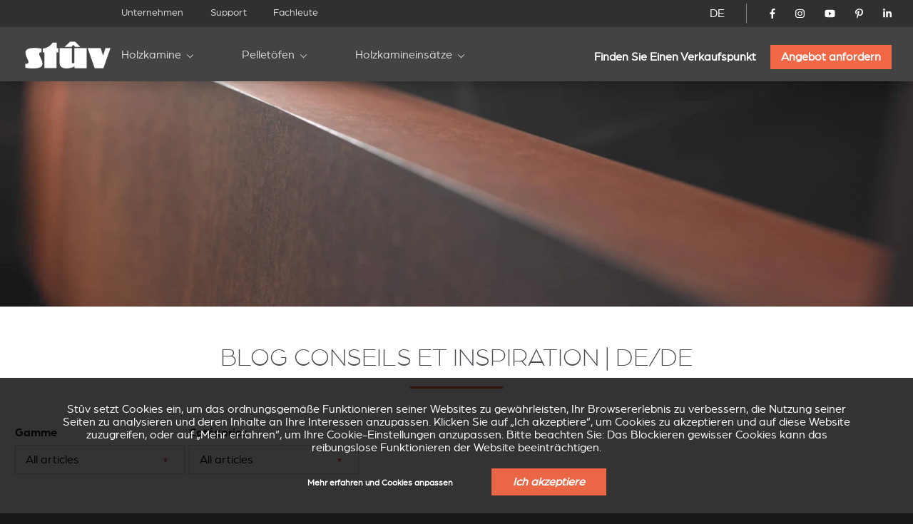

--- FILE ---
content_type: text/html; charset=utf-8
request_url: https://www.stuv.com/de-de/node/4148
body_size: 13540
content:
<!doctype html>
<html class="no-js" lang="de">

<head>

	<meta charset="UTF-8" />
	<meta http-equiv="x-ua-compatible" content="ie=edge">

	<title>Blog conseils et inspiration | de/DE</title>

	<meta name="description" content="These 3 doors wood burning stoves are created, produced and marketed by Stûv that also produces pellet stoves, fireplaces, wood inserts, open fires and gas fires">
	<meta name="keywords" content="Einbaukaminöfen, Holzöfen, Einbaufertige Kamine">

	 
		<link rel="alternate" hreflang="fr-be" href="https://www.stuv.com/fr-be/services/blog-conseils-inspiration" /> 
		<link rel="alternate" hreflang="fr-ca" href="https://www.stuv.com/fr-ca/services/blog-conseils-inspiration" /> 
		<link rel="alternate" hreflang="fr-fr" href="https://www.stuv.com/fr-fr/services/blog-conseils-inspiration" /> 
		<link rel="alternate" hreflang="fr-lu" href="https://www.stuv.com/fr-lu/services/blog-conseils-inspiration" /> 
		<link rel="alternate" hreflang="fr-ch" href="https://www.stuv.com/fr-ch/services/blog-conseils-inspiration" /> 
		<link rel="alternate" hreflang="fr" href="https://www.stuv.com/fr/services/blog-conseils-inspiration" /> 
		<link rel="alternate" hreflang="nl-be" href="https://www.stuv.com/nl-be/blog-advies-inspiratie" /> 
		<link rel="alternate" hreflang="nl-nl" href="https://www.stuv.com/nl-nl/blog-advies-inspiratie" /> 
		<link rel="alternate" hreflang="nl" href="https://www.stuv.com/nl/blog-advies-inspiratie" /> 
		<link rel="alternate" hreflang="en-au" href="https://www.stuv.com/en-au/blog-advice-inspiration" /> 
		<link rel="alternate" hreflang="en-ca" href="https://www.stuv.com/en-ca/blog-advice-inspiration" /> 
		<link rel="alternate" hreflang="en-gb" href="https://www.stuv.com/en-gb/blog-advice-inspiration" /> 
		<link rel="alternate" hreflang="en-us" href="https://www.stuv.com/en-us/blog-advice-inspiration" /> 
		<link rel="alternate" hreflang="en-nz" href="https://www.stuv.com/en-nz/blog-advice-inspiration" /> 
		<link rel="alternate" hreflang="en" href="https://www.stuv.com/en/blog-advice-inspiration" /> 
		<link rel="alternate" hreflang="it-it" href="https://www.stuv.com/it-it/blog-consigli-ispirazione" /> 
		<link rel="alternate" hreflang="it-ch" href="https://www.stuv.com/it-ch/blog-consigli-ispirazione" /> 
		<link rel="alternate" hreflang="it" href="https://www.stuv.com/it/blog-consigli-ispirazione" /> 
		<link rel="alternate" hreflang="en-us" href="https://www.stuv.com/en-us/" /> 
		<link rel="alternate" hreflang="en-ca" href="https://www.stuv.com/en-ca/" /> 
		<link rel="alternate" hreflang="en-nz" href="https://www.stuv.com/en-nz/" /> 
		<link rel="alternate" hreflang="fr-ca" href="https://www.stuv.com/fr-ca/" />
		<link rel="alternate" hreflang="x-default" href="https://www.stuv.com" />
		
					
			<link rel="canonical" href="https://www.stuv.com/fr/services/blog-conseils-inspiration" />
		
		
	<meta http-equiv="Content-Type" content="text/html; charset=utf-8" />
<link rel="shortcut icon" href="https://www.stuv.com/misc/favicon.ico" type="image/vnd.microsoft.icon" />
<meta property="og:site_name" content="Stûv - Poêles, Inserts &amp; Cheminées (Bois - Pellets - Gaz)" />
<meta property="og:type" content="article" />
<meta property="og:title" content="Blog conseils et inspiration" />
<meta property="og:updated_time" content="2023-08-21T14:42:10+02:00" />
<meta name="twitter:card" content="summary" />
<meta name="twitter:url" content="https://www.stuv.com/fr/services/blog-conseils-inspiration" />
<meta name="twitter:title" content="Blog conseils et inspiration" />
<meta property="article:published_time" content="2016-11-17T10:56:36+01:00" />
<meta property="article:modified_time" content="2023-08-21T14:42:10+02:00" />
<meta itemprop="name" content="Blog conseils et inspiration" />

	<meta name="viewport" content="width=device-width, initial-scale=1">

	<link href="https://plus.google.com/108665593455607701464" rel="publisher" />

	<link rel="stylesheet" href="/sites/all/themes/shared/bower_components/normalize-css/normalize-8.0.1.min.css">
	<link rel="stylesheet" type="text/css" href="https://cdnjs.cloudflare.com/ajax/libs/fancybox/3.5.7/jquery.fancybox.min.css">
	<link rel="stylesheet" href="//code.jquery.com/ui/1.13.1/themes/base/jquery-ui.css">
	<link rel="stylesheet" href="https://unpkg.com/swiper/swiper-bundle.min.css" />
	<link rel="stylesheet" href="/sites/all/themes/shared/dist/css/select2.min.css">
	<link rel="stylesheet" href="/sites/all/themes/shared/dist/css/main.css">

	
	<link href="/misc/favicon.ico" rel="icon" type="image/x-icon">

	<link type="text/css" rel="stylesheet" href="https://www.stuv.com/sites/default/files/css/css_xE-rWrJf-fncB6ztZfd2huxqgxu4WO-qwma6Xer30m4.css" media="all" />
<link type="text/css" rel="stylesheet" href="https://www.stuv.com/sites/default/files/css/css_vZ7OMldNxT0kN_1nW7_5iIquAxAdcU-aJ-ucVab5t40.css" media="all" />
<link type="text/css" rel="stylesheet" href="https://www.stuv.com/sites/default/files/css/css_MnXiytJtb186Ydycnpwpw34cuUsHaKc80ey5LiQXhSY.css" media="all" />
<link type="text/css" rel="stylesheet" href="https://www.stuv.com/sites/default/files/css/css_47DEQpj8HBSa-_TImW-5JCeuQeRkm5NMpJWZG3hSuFU.css" media="all" />

	<link rel="stylesheet" href="/sites/all/themes/shared/bower_components/swiper/dist/css/swiper.min.css" />
<link rel="stylesheet" href="/sites/all/themes/shared/bower_components/photoswipe/dist/photoswipe.css" />
<link rel="stylesheet" href="/sites/all/themes/shared/bower_components/photoswipe/dist/default-skin/default-skin.css" />

	<script type="application/ld+json">
		{
			"@context": "https://schema.org",
			"@type": "Organization",
			"name": "Stûv",
			"url": "https://www.stuv.com",
			"sameAs": [
				"https://www.facebook.com/stuvstoves",
				"https://www.youtube.com/user/stuvstoves",
				"https://www.pinterest.com/stuvstoves/",
				"https://plus.google.com/108665593455607701464",
				"https://fr.foursquare.com/v/st%C3%BBv-sa/513da552e4b05d5c3a4fe762",
				"https://www.yelp.com/biz/st%C3%BBv-profondeville-2"
			],
			"address": {
				"@type": "PostalAddress",
				"streetAddress": "Rue Jules Borbouse 4",
				"addressRegion": "Bois-de-Villers",
				"postalCode": "5170",
				"addressCountry": "BE"
			}
		}
	</script>
	<script src="https://www.google.com/recaptcha/enterprise.js?render=6Le-uooqAAAAAOr_mpEQLjFIAuwA0ShH4UbKm3iG"></script>
	<style>
		.grecaptcha-badge {
			visibility: hidden;
		}
	</style>

	
	<script>
		window.dataLayer = window.dataLayer || [];

		function gtag() {
			dataLayer.push(arguments);
		}

		function getCookie(cname) {
			let name = cname + "=";
			let ca = document.cookie.split(";");
			for (let i = 0; i < ca.length; i++) {
				let c = ca[i].trim();
				if (c.indexOf(name) === 0) {
					return c.substring(name.length, c.length);
				}
			}
			return "";
		}

		const cookieGDPRName = "_gdpr-settings";
		let gdprSettings = {};
		try {
			gdprSettings = JSON.parse(getCookie(cookieGDPRName)) || {};
		} catch (e) {
			gdprSettings = {};
		}

		dataLayer.push({
			event: "default_consent_update",
			consent: {
				'ad_storage': gdprSettings.marketing ? 'granted' : 'denied',
				'ad_user_data': gdprSettings.marketing ? 'granted' : 'denied',
				'analytics_storage': gdprSettings.analytics ? 'granted' : 'denied',
				'ad_personalization': gdprSettings.personalization ? 'granted' : 'denied'
			},
		});

		gtag('consent', 'default', {
			'ad_storage': gdprSettings.marketing ? 'granted' : 'denied',
			'ad_user_data': gdprSettings.marketing ? 'granted' : 'denied',
			'analytics_storage': gdprSettings.analytics ? 'granted' : 'denied',
			'ad_personalization': gdprSettings.personalization ? 'granted' : 'denied'
		});
	</script>
	<!-- Google Tag Manager -->
	<script>
		(function(w, d, s, l, i) {
			w[l] = w[l] || [];
			w[l].push({
				'gtm.start': new Date().getTime(),
				event: 'gtm.js'
			});
			var f = d.getElementsByTagName(s)[0],
				j = d.createElement(s),
				dl = l != 'dataLayer' ? '&l=' + l : '';
			j.async = true;
			j.src =
				'https://www.googletagmanager.com/gtm.js?id=' + i + dl;
			f.parentNode.insertBefore(j, f);
		})(window, document, 'script', 'dataLayer', 'GTM-NC979L');
	</script>
	<!-- End Google Tag Manager -->
</head>

<body class=" corporate ">
	<!-- Google Tag Manager (noscript) -->
	<noscript><iframe src="https://www.googletagmanager.com/ns.html?id=GTM-NC979L"
			height="0" width="0" style="display:none;visibility:hidden"></iframe></noscript>
	<!-- End Google Tag Manager (noscript) -->
		
	<header>
		<div id="nav-icon">
			<span></span>
			<span></span>
			<span></span>
			<span></span>
		</div>
				<div class="nav-menu-secondaire">
			<div class="nav-menu-secondaire_left">
				<div>


</div>
<nav class="global static">
	<div class="menu-container" >
		<span class="close">&times;</span>
		<ul>

											<li   >
				<a href="/de-de/das-unternehmen">Unternehmen</a>
				
			</li>
											<li   >
				<a href="/de-de/support">Support</a>
				
			</li>
											<li   >
				<a href="/de-de/unternehmen">Fachleute</a>
				
			</li>
						</ul>
		</div>
</nav>			</div>
			<div class="nav-menu-secondaire_right">
				<div class="langue">
    <a id="language-opener-fullscreen" data-url="langue-open" class="de-de" >DE</a>
</div>

<div class="langue-selector" style="display:none;">
    <ul>
                        		<li class="fr-de  children" >
			<a href="/fr/services/blog-conseils-inspiration" >FR</a>
									<ul>
												
				
				<li class="fr-be " >
					<a href="/fr-be/services/blog-conseils-inspiration" >
												<span class="label flag">
							Belgique						</span>
					</a>
				</li>
												
				
				<li class="fr-ca " >
					<a href="/fr-ca/services/blog-conseils-inspiration" >
												<span class="label flag">
							Canada						</span>
					</a>
				</li>
												
				
				<li class="fr-fr " >
					<a href="/fr-fr/services/blog-conseils-inspiration" >
												<span class="label flag">
							France						</span>
					</a>
				</li>
												
				
				<li class="fr-lu " >
					<a href="/fr-lu/services/blog-conseils-inspiration" >
												<span class="label flag">
							Luxembourg						</span>
					</a>
				</li>
												
				
				<li class="fr-ch " >
					<a href="/fr-ch/services/blog-conseils-inspiration" >
												<span class="label flag">
							Suisse						</span>
					</a>
				</li>
												
				
				<li class="fr- " >
					<a href="/fr/services/blog-conseils-inspiration" >
												<span class="label ">
							Autre pays						</span>
					</a>
				</li>
							</ul>
					</li>
                                                        		<li class="nl-de  children" >
			<a href="/nl/blog-advies-inspiratie" >NL</a>
									<ul>
												
				
				<li class="nl-be " >
					<a href="/nl-be/blog-advies-inspiratie" >
												<span class="label flag">
							België						</span>
					</a>
				</li>
												
				
				<li class="nl-nl " >
					<a href="/nl-nl/blog-advies-inspiratie" >
												<span class="label flag">
							Nederland						</span>
					</a>
				</li>
												
				
				<li class="nl- " >
					<a href="/nl/blog-advies-inspiratie" >
												<span class="label ">
							Ander land						</span>
					</a>
				</li>
							</ul>
					</li>
                                        		<li class="en-de  children" >
			<a href="/en/blog-advice-inspiration" >EN</a>
									<ul>
												
				
				<li class="en-au " >
					<a href="/en-au/blog-advice-inspiration" >
												<span class="label flag">
							Australia						</span>
					</a>
				</li>
												
				
				<li class="en-ca " >
					<a href="/en-ca/blog-advice-inspiration" >
												<span class="label flag">
							Canada						</span>
					</a>
				</li>
												
				
				<li class="en-gb " >
					<a href="/en-gb/blog-advice-inspiration" >
												<span class="label flag">
							United kingdom						</span>
					</a>
				</li>
												
				
				<li class="en-us " >
					<a href="/en-us/blog-advice-inspiration" >
												<span class="label flag">
							USA						</span>
					</a>
				</li>
												
				
				<li class="en-nz " >
					<a href="/en-nz/blog-advice-inspiration" >
												<span class="label flag">
							New zealand						</span>
					</a>
				</li>
												
				
				<li class="en- " >
					<a href="/en/blog-advice-inspiration" >
												<span class="label ">
							Other country						</span>
					</a>
				</li>
							</ul>
					</li>
                        		<li class="de-de active children" >
			<a href="/de-de/node/4148" >DE</a>
									<ul>
												
				
				<li class="de-be " >
					<a href="/de-be/node/4148" >
												<span class="label flag">
							Belgien						</span>
					</a>
				</li>
												
				
				<li class="de-de active-country" >
					<a href="/de-de/node/4148" >
												<span class="label flag">
							Deutschland						</span>
					</a>
				</li>
												
				
				<li class="de-ch " >
					<a href="/de-ch/node/4148" >
												<span class="label flag">
							Schweiz						</span>
					</a>
				</li>
												
				
				<li class="de- " >
					<a href="/de-de/node/4148" >
												<span class="label ">
							Andere Land						</span>
					</a>
				</li>
							</ul>
					</li>
                                                		<li class="es-de " >
			<a href="/es/node/4148" >ES</a>
								</li>
                        		<li class="it-de  children" >
			<a href="/it/blog-consigli-ispirazione" >IT</a>
									<ul>
												
				
				<li class="it-it " >
					<a href="/it-it/blog-consigli-ispirazione" >
												<span class="label flag">
							Italia						</span>
					</a>
				</li>
												
				
				<li class="it-ch " >
					<a href="/it-ch/blog-consigli-ispirazione" >
												<span class="label flag">
							Svizzera						</span>
					</a>
				</li>
												
				
				<li class="it- " >
					<a href="/it/blog-consigli-ispirazione" >
												<span class="label ">
							Altro paese						</span>
					</a>
				</li>
							</ul>
					</li>
                                        		<li class="pt-de " >
			<a href="/pt/node/4148" >PT</a>
								</li>
        		<li class="close" ><a data-url="" >X</a></li>
    </ul>
</div>

<div id="language-selector" class="language-selector">
	<ul id="langue-selector-ul-parent" class="langue-selector-ul-parent">
		                		<li class="langue-selector-li-parent ">
			<a href="/fr/services/blog-conseils-inspiration" >FR</a>
									<ul class="langue-selector-ul-child">
																
								
				<li class="">
					<a href="/fr-be/services/blog-conseils-inspiration" >
					<span class="label flag">
						Belgique					</span>
					</a>
				</li>
																
								
				<li class="">
					<a href="/fr-ca/services/blog-conseils-inspiration" >
					<span class="label flag">
						Canada					</span>
					</a>
				</li>
																
								
				<li class="">
					<a href="/fr-fr/services/blog-conseils-inspiration" >
					<span class="label flag">
						France					</span>
					</a>
				</li>
																
								
				<li class="">
					<a href="/fr-lu/services/blog-conseils-inspiration" >
					<span class="label flag">
						Luxembourg					</span>
					</a>
				</li>
																
								
				<li class="">
					<a href="/fr-ch/services/blog-conseils-inspiration" >
					<span class="label flag">
						Suisse					</span>
					</a>
				</li>
																
								
				<li class="">
					<a href="/fr/services/blog-conseils-inspiration" >
					<span class="label ">
						Autre pays					</span>
					</a>
				</li>
							</ul>
					</li>
		                                                		<li class="langue-selector-li-parent ">
			<a href="/nl/blog-advies-inspiratie" >NL</a>
									<ul class="langue-selector-ul-child">
																
								
				<li class="">
					<a href="/nl-be/blog-advies-inspiratie" >
					<span class="label flag">
						België					</span>
					</a>
				</li>
																
								
				<li class="">
					<a href="/nl-nl/blog-advies-inspiratie" >
					<span class="label flag">
						Nederland					</span>
					</a>
				</li>
																
								
				<li class="">
					<a href="/nl/blog-advies-inspiratie" >
					<span class="label ">
						Ander land					</span>
					</a>
				</li>
							</ul>
					</li>
		                                		<li class="langue-selector-li-parent ">
			<a href="/en/blog-advice-inspiration" >EN</a>
									<ul class="langue-selector-ul-child">
																
								
				<li class="">
					<a href="/en-au/blog-advice-inspiration" >
					<span class="label flag">
						Australia					</span>
					</a>
				</li>
																
								
				<li class="">
					<a href="/en-ca/blog-advice-inspiration" >
					<span class="label flag">
						Canada					</span>
					</a>
				</li>
																
								
				<li class="">
					<a href="/en-gb/blog-advice-inspiration" >
					<span class="label flag">
						United kingdom					</span>
					</a>
				</li>
																
								
				<li class="">
					<a href="/en-us/blog-advice-inspiration" >
					<span class="label flag">
						USA					</span>
					</a>
				</li>
																
								
				<li class="">
					<a href="/en-nz/blog-advice-inspiration" >
					<span class="label flag">
						New zealand					</span>
					</a>
				</li>
																
								
				<li class="">
					<a href="/en/blog-advice-inspiration" >
					<span class="label ">
						Other country					</span>
					</a>
				</li>
							</ul>
					</li>
		                		<li class="langue-selector-li-parent current">
			<a href="/de-de/node/4148" >DE</a>
									<ul class="langue-selector-ul-child">
																
								
				<li class="">
					<a href="/de-be/node/4148" >
					<span class="label flag">
						Belgien					</span>
					</a>
				</li>
																
								
				<li class="active-country">
					<a href="/de-de/node/4148" >
					<span class="label flag">
						Deutschland					</span>
					</a>
				</li>
																
								
				<li class="">
					<a href="/de-ch/node/4148" >
					<span class="label flag">
						Schweiz					</span>
					</a>
				</li>
																
								
				<li class="">
					<a href="/de-de/node/4148" >
					<span class="label ">
						Andere Land					</span>
					</a>
				</li>
							</ul>
					</li>
		                                        		<li class="langue-selector-li-parent ">
			<a href="/es/node/4148" >ES</a>
								</li>
		                		<li class="langue-selector-li-parent ">
			<a href="/it/blog-consigli-ispirazione" >IT</a>
									<ul class="langue-selector-ul-child">
																
								
				<li class="">
					<a href="/it-it/blog-consigli-ispirazione" >
					<span class="label flag">
						Italia					</span>
					</a>
				</li>
																
								
				<li class="">
					<a href="/it-ch/blog-consigli-ispirazione" >
					<span class="label flag">
						Svizzera					</span>
					</a>
				</li>
																
								
				<li class="">
					<a href="/it/blog-consigli-ispirazione" >
					<span class="label ">
						Altro paese					</span>
					</a>
				</li>
							</ul>
					</li>
		                                		<li class="langue-selector-li-parent ">
			<a href="/pt/node/4148" >PT</a>
								</li>
				<li id="langue-selector-close" class="langue-selector-li-parent">
			<a href="">X</a>
		</li>
	</ul>
</div>				<ul class="socials">
					<li>
						<a href="https://www.facebook.com/stuvstoves" target="_blank">
							<svg xmlns="http://www.w3.org/2000/svg" viewBox="0 0 320 512">
								<title>Stûv on Facebook</title>
								<path d="M279.14 288l14.22-92.66h-88.91v-60.13c0-25.35 12.42-50.06 52.24-50.06h40.42V6.26S260.43 0 225.36 0c-73.22 0-121.08 44.38-121.08 124.72v70.62H22.89V288h81.39v224h100.17V288z"></path>
							</svg>
						</a>
					</li>
					<li>
						<a href="https://www.instagram.com/stuv_official/" target="_blank">
							<svg xmlns="http://www.w3.org/2000/svg" viewBox="0 0 448 512">
								<title>Stûv on Instagram</title>
								<path d="M224.1 141c-63.6 0-114.9 51.3-114.9 114.9s51.3 114.9 114.9 114.9S339 319.5 339 255.9 287.7 141 224.1 141zm0 189.6c-41.1 0-74.7-33.5-74.7-74.7s33.5-74.7 74.7-74.7 74.7 33.5 74.7 74.7-33.6 74.7-74.7 74.7zm146.4-194.3c0 14.9-12 26.8-26.8 26.8-14.9 0-26.8-12-26.8-26.8s12-26.8 26.8-26.8 26.8 12 26.8 26.8zm76.1 27.2c-1.7-35.9-9.9-67.7-36.2-93.9-26.2-26.2-58-34.4-93.9-36.2-37-2.1-147.9-2.1-184.9 0-35.8 1.7-67.6 9.9-93.9 36.1s-34.4 58-36.2 93.9c-2.1 37-2.1 147.9 0 184.9 1.7 35.9 9.9 67.7 36.2 93.9s58 34.4 93.9 36.2c37 2.1 147.9 2.1 184.9 0 35.9-1.7 67.7-9.9 93.9-36.2 26.2-26.2 34.4-58 36.2-93.9 2.1-37 2.1-147.8 0-184.8zM398.8 388c-7.8 19.6-22.9 34.7-42.6 42.6-29.5 11.7-99.5 9-132.1 9s-102.7 2.6-132.1-9c-19.6-7.8-34.7-22.9-42.6-42.6-11.7-29.5-9-99.5-9-132.1s-2.6-102.7 9-132.1c7.8-19.6 22.9-34.7 42.6-42.6 29.5-11.7 99.5-9 132.1-9s102.7-2.6 132.1 9c19.6 7.8 34.7 22.9 42.6 42.6 11.7 29.5 9 99.5 9 132.1s2.7 102.7-9 132.1z" />
							</svg>
						</a>
					</li>
					<li>
						<a href="https://www.youtube.com/user/stuvstoves" target="_blank">
							<svg xmlns="http://www.w3.org/2000/svg" viewBox="0 0 576 512">
								<title>Stûv on YouTube</title>
								<path d="M549.655 124.083c-6.281-23.65-24.787-42.276-48.284-48.597C458.781 64 288 64 288 64S117.22 64 74.629 75.486c-23.497 6.322-42.003 24.947-48.284 48.597-11.412 42.867-11.412 132.305-11.412 132.305s0 89.438 11.412 132.305c6.281 23.65 24.787 41.5 48.284 47.821C117.22 448 288 448 288 448s170.78 0 213.371-11.486c23.497-6.321 42.003-24.171 48.284-47.821 11.412-42.867 11.412-132.305 11.412-132.305s0-89.438-11.412-132.305zm-317.51 213.508V175.185l142.739 81.205-142.739 81.201z" />
							</svg>
						</a>
					</li>
					<li>
						<a href="https://www.pinterest.com/stuvstoves/" target="_blank">
							<svg xmlns="http://www.w3.org/2000/svg" viewBox="0 0 384 512">
								<title>Stûv on Pinterest</title>
								<path d="M204 6.5C101.4 6.5 0 74.9 0 185.6 0 256 39.6 296 63.6 296c9.9 0 15.6-27.6 15.6-35.4 0-9.3-23.7-29.1-23.7-67.8 0-80.4 61.2-137.4 140.4-137.4 68.1 0 118.5 38.7 118.5 109.8 0 53.1-21.3 152.7-90.3 152.7-24.9 0-46.2-18-46.2-43.8 0-37.8 26.4-74.4 26.4-113.4 0-66.2-93.9-54.2-93.9 25.8 0 16.8 2.1 35.4 9.6 50.7-13.8 59.4-42 147.9-42 209.1 0 18.9 2.7 37.5 4.5 56.4 3.4 3.8 1.7 3.4 6.9 1.5 50.4-69 48.6-82.5 71.4-172.8 12.3 23.4 44.1 36 69.3 36 106.2 0 153.9-103.5 153.9-196.8C384 71.3 298.2 6.5 204 6.5z" />
							</svg>
						</a>
					</li>
					<li>
						<a href="https://www.linkedin.com/company/st-v-s.a./" target="_blank">
							<svg xmlns="http://www.w3.org/2000/svg" viewBox="0 0 448 512">
								<title>Stûv on LinkedIn</title>
								<path d="M100.28 448H7.4V148.9h92.88zM53.79 108.1C24.09 108.1 0 83.5 0 53.8a53.79 53.79 0 0 1 107.58 0c0 29.7-24.1 54.3-53.79 54.3zM447.9 448h-92.68V302.4c0-34.7-.7-79.2-48.29-79.2-48.29 0-55.69 37.7-55.69 76.7V448h-92.78V148.9h89.08v40.8h1.3c12.4-23.5 42.69-48.3 87.88-48.3 94 0 111.28 61.9 111.28 142.3V448z" />
							</svg>
						</a>
					</li>
				</ul>
				<!-- 				<a href="/de-de/node/5713" class="mystuv-link">Log in</a>
				 -->

			</div>
		</div>
		<div class="nav-menu-principal">
			<a class="logo_corporate" href="/de-de"><img alt="corporate" src="/sites/all/themes/shared/dist/img/logos/corporate.svg"></a>
			<div class="lang--responsive">

			</div>
			<nav class="global static nav--principal">
	<div class="menu-container" >
		<span class="close">&times;</span>
		<ul class="nav--secondaire--mobile">
											<li   >
				<a href="/de-de/das-unternehmen">Unternehmen</a>
				
			</li>
											<li   >
				<a href="/de-de/support">Support</a>
				
			</li>
											<li   >
				<a href="/de-de/unternehmen">Fachleute</a>
				
			</li>
						</ul>
		<ul class="level-1 start">

											<li  class="submenu-title child" >
				<a href="/de-de/holzkamine">Holzkamine</a>
								<ul class="submenu level-2">
										<li ><a href="/de-de/stuv6/kleiner-holzofen" target="_self" >Stûv 6-H</a>
				
					<div class="img_menu">

						
						<picture><source srcset="/sites/default/files/styles/320w_1x/stuv-6-h-web-1200x800.webp 1x, /sites/default/files/styles/320w_2x/stuv-6-h-web-1200x800.webp 2x" media="all and (min-width: 0px)" type="image/webp"><source srcset="/sites/default/files/styles/320w_1x/stuv-6-h-web-1200x800.jpeg 1x, /sites/default/files/styles/320w_2x/stuv-6-h-web-1200x800.jpeg 2x" media="all and (min-width: 0px)" type="image/jpeg"><img 
				src="/sites/default/files/styles/320w_1x/stuv-6-h-web-1200x800.jpeg" 
				alt="In situ image of Stûv 6-H"
				loading="lazy"
				typeof="foaf:Image" draggable="false"
				width="auto"
				>
			</picture>					</div>
				</li>
										<li ><a href="/de-de/holz-kaminofen/stuv-30-holzkaminofen" target="_self" >Stûv 30</a>
				
					<div class="img_menu">

						
						<picture><source srcset="/sites/default/files/styles/320w_1x/_30_v3_1.webp 1x, /sites/default/files/styles/320w_2x/_30_v3_1.webp 2x" media="all and (min-width: 0px)" type="image/webp"><source srcset="/sites/default/files/styles/320w_1x/_30_v3_1.jpeg 1x, /sites/default/files/styles/320w_2x/_30_v3_1.jpeg 2x" media="all and (min-width: 0px)" type="image/jpeg"><img 
				src="/sites/default/files/styles/320w_1x/_30_v3_1.jpeg" 
				alt="In situ image of Stûv 30"
				loading="lazy"
				typeof="foaf:Image" draggable="false"
				width="auto"
				>
			</picture>					</div>
				</li>
										<li ><a href="/de-de/holz-kaminofen/stuv-30-up-schwebend-holzkaminofen" target="_self" >Stûv 30-up</a>
				
					<div class="img_menu">

						
						<picture><source srcset="/sites/default/files/styles/320w_1x/30-up-v3.webp 1x, /sites/default/files/styles/320w_2x/30-up-v3.webp 2x" media="all and (min-width: 0px)" type="image/webp"><source srcset="/sites/default/files/styles/320w_1x/30-up-v3.jpeg 1x, /sites/default/files/styles/320w_2x/30-up-v3.jpeg 2x" media="all and (min-width: 0px)" type="image/jpeg"><img 
				src="/sites/default/files/styles/320w_1x/30-up-v3.jpeg" 
				alt="In situ image of Stûv 30-up"
				loading="lazy"
				typeof="foaf:Image" draggable="false"
				width="auto"
				>
			</picture>					</div>
				</li>
										<li ><a href="/de-de/holzkaminofen-holzkamineisatz-stuv-16/zubehoren" target="_self" >Stûv 16</a>
				
					<div class="img_menu">

						
						<picture><source srcset="/sites/default/files/styles/320w_1x/stuv-16-poele-insert-bois-gamme-epuree-827_9.jpg 1x, /sites/default/files/styles/320w_2x/stuv-16-poele-insert-bois-gamme-epuree-827_9.jpg 2x" media="all and (min-width: 0px)" type="image/jpeg"><img 
				src="/sites/default/files/styles/320w_1x/stuv-16-poele-insert-bois-gamme-epuree-827_9.jpg" 
				alt="In situ image of Stûv 16"
				loading="lazy"
				typeof="foaf:Image" draggable="false"
				width="auto"
				>
			</picture>					</div>
				</li>
										<li ><a href="/de-de/holz-kaminofen/stuv-16-cube" target="_self" >Stûv 16-cube</a>
				
					<div class="img_menu">

						
						<picture><source srcset="/sites/default/files/styles/320w_1x/visuel_3_stuv16_bg_1700x1000_d-compressor.webp 1x, /sites/default/files/styles/320w_2x/visuel_3_stuv16_bg_1700x1000_d-compressor.webp 2x" media="all and (min-width: 0px)" type="image/webp"><source srcset="/sites/default/files/styles/320w_1x/visuel_3_stuv16_bg_1700x1000_d-compressor.jpeg 1x, /sites/default/files/styles/320w_2x/visuel_3_stuv16_bg_1700x1000_d-compressor.jpeg 2x" media="all and (min-width: 0px)" type="image/jpeg"><img 
				src="/sites/default/files/styles/320w_1x/visuel_3_stuv16_bg_1700x1000_d-compressor.jpeg" 
				alt="In situ image of Stûv 16-cube"
				loading="lazy"
				typeof="foaf:Image" draggable="false"
				width="auto"
				>
			</picture>					</div>
				</li>
										<li ><a href="/de-de/holz-kaminofen/stuv-16-up-holzkaminofen-schwebend" target="_self" >Stûv 16-up</a>
				
					<div class="img_menu">

						
						<picture><source srcset="/sites/default/files/styles/320w_1x/stuv16-58x58-desk.webp 1x, /sites/default/files/styles/320w_2x/stuv16-58x58-desk.webp 2x" media="all and (min-width: 0px)" type="image/webp"><source srcset="/sites/default/files/styles/320w_1x/stuv16-58x58-desk.jpeg 1x, /sites/default/files/styles/320w_2x/stuv16-58x58-desk.jpeg 2x" media="all and (min-width: 0px)" type="image/jpeg"><img 
				src="/sites/default/files/styles/320w_1x/stuv16-58x58-desk.jpeg" 
				alt="In situ image of Stûv 16-up"
				loading="lazy"
				typeof="foaf:Image" draggable="false"
				width="auto"
				>
			</picture>					</div>
				</li>
										<li ><a href="/de-de/holz-kaminofen/stuv-16-h" target="_self" >Stûv 16-H</a>
				
					<div class="img_menu">

						
						<picture><source srcset="/sites/default/files/styles/320w_1x/stuv16-78x58.webp 1x, /sites/default/files/styles/320w_2x/stuv16-78x58.webp 2x" media="all and (min-width: 0px)" type="image/webp"><source srcset="/sites/default/files/styles/320w_1x/stuv16-78x58.jpeg 1x, /sites/default/files/styles/320w_2x/stuv16-78x58.jpeg 2x" media="all and (min-width: 0px)" type="image/jpeg"><img 
				src="/sites/default/files/styles/320w_1x/stuv16-78x58.jpeg" 
				alt="In situ image of Stûv 16-H"
				loading="lazy"
				typeof="foaf:Image" draggable="false"
				width="auto"
				>
			</picture>					</div>
				</li>
										<li ><a href="/de-de/newdesignproduct/stuv-16-d4" target="_self" >Stûv 16 D4</a>
				
					<div class="img_menu">

						
						<picture><source srcset="/sites/default/files/styles/320w_1x/240611_stuv_d4_01_0.jpg 1x, /sites/default/files/styles/320w_2x/240611_stuv_d4_01_0.jpg 2x" media="all and (min-width: 0px)" type="image/jpeg"><img 
				src="/sites/default/files/styles/320w_1x/240611_stuv_d4_01_0.jpg" 
				alt="In situ image of Stûv 16 D4"
				loading="lazy"
				typeof="foaf:Image" draggable="false"
				width="auto"
				>
			</picture>					</div>
				</li>
										<li ><a href="/de-de/holz-kaminofen/stuv-30-h-mit-warmespeicher" target="_self" >Stûv 30-H speicherung</a>
				
					<div class="img_menu">

						
						<picture><source srcset="/sites/default/files/styles/320w_1x/30-h-v3.webp 1x, /sites/default/files/styles/320w_2x/30-h-v3.webp 2x" media="all and (min-width: 0px)" type="image/webp"><source srcset="/sites/default/files/styles/320w_1x/30-h-v3.jpeg 1x, /sites/default/files/styles/320w_2x/30-h-v3.jpeg 2x" media="all and (min-width: 0px)" type="image/jpeg"><img 
				src="/sites/default/files/styles/320w_1x/30-h-v3.jpeg" 
				alt="In situ image of Stûv 30-H speicherung"
				loading="lazy"
				typeof="foaf:Image" draggable="false"
				width="auto"
				>
			</picture>					</div>
				</li>
										<li ><a href="/de-de/holz-kaminofen/stuv-30-compact" target="_self" >Stûv 30-compact</a>
				
					<div class="img_menu">

						
						<picture><source srcset="/sites/default/files/styles/320w_1x/stuv-30-compact-loft-face-pv-h.webp 1x, /sites/default/files/styles/320w_2x/stuv-30-compact-loft-face-pv-h.webp 2x" media="all and (min-width: 0px)" type="image/webp"><source srcset="/sites/default/files/styles/320w_1x/stuv-30-compact-loft-face-pv-h.jpeg 1x, /sites/default/files/styles/320w_2x/stuv-30-compact-loft-face-pv-h.jpeg 2x" media="all and (min-width: 0px)" type="image/jpeg"><img 
				src="/sites/default/files/styles/320w_1x/stuv-30-compact-loft-face-pv-h.jpeg" 
				alt="In situ image of Stûv 30-compact"
				loading="lazy"
				typeof="foaf:Image" draggable="false"
				width="auto"
				>
			</picture>					</div>
				</li>
										<li ><a href="/de-de/holz-kaminofen/stuv-30-compact-mit-warmespeicher" target="_self" >Stûv 30-compact H mit wärmespeiche</a>
				
					<div class="img_menu">

						
						<picture><source srcset="/sites/default/files/styles/320w_1x/stuv30-compact-h_901.webp 1x, /sites/default/files/styles/320w_2x/stuv30-compact-h_901.webp 2x" media="all and (min-width: 0px)" type="image/webp"><source srcset="/sites/default/files/styles/320w_1x/stuv30-compact-h_901.jpeg 1x, /sites/default/files/styles/320w_2x/stuv30-compact-h_901.jpeg 2x" media="all and (min-width: 0px)" type="image/jpeg"><img 
				src="/sites/default/files/styles/320w_1x/stuv30-compact-h_901.jpeg" 
				alt="In situ image of Stûv 30-compact H mit wärmespeiche"
				loading="lazy"
				typeof="foaf:Image" draggable="false"
				width="auto"
				>
			</picture>					</div>
				</li>
					
				</ul>
							</li>
											<li  class="submenu-title child" >
				<a href="/de-de/pelletofen">Pelletöfen</a>
								<ul class="submenu level-2">
										<li ><a href="/de-de/pelletofen/p-10" target="_self" >sP10</a>
				
					<div class="img_menu">

						
						<picture><source srcset="/sites/default/files/styles/320w_1x/stuv-p10-pole10.jpg 1x, /sites/default/files/styles/320w_2x/stuv-p10-pole10.jpg 2x" media="all and (min-width: 0px)" type="image/jpeg"><img 
				src="/sites/default/files/styles/320w_1x/stuv-p10-pole10.jpg" 
				alt="In situ image of sP10"
				loading="lazy"
				typeof="foaf:Image" draggable="false"
				width="auto"
				>
			</picture>					</div>
				</li>
										<li ><a href="/de-de/pelletofen/p-20-b" target="_self" >sP20B</a>
				
					<div class="img_menu">

						
						<picture><source srcset="/sites/default/files/styles/320w_1x/1.png 1x, /sites/default/files/styles/320w_2x/1.png 2x" media="all and (min-width: 0px)" type="image/jpeg"><img 
				src="/sites/default/files/styles/320w_1x/1._p20b_-_architecture_300dpi.png" 
				alt="In situ image of sP20B"
				loading="lazy"
				typeof="foaf:Image" draggable="false"
				width="auto"
				>
			</picture>					</div>
				</li>
										<li ><a href="/de-de/pelletofen/p-20-s" target="_self" >sP20S</a>
				
					<div class="img_menu">

						
						<picture><source srcset="/sites/default/files/styles/320w_1x/francois_chevalier_stuv_p20_hero-80_v2.jpg 1x, /sites/default/files/styles/320w_2x/francois_chevalier_stuv_p20_hero-80_v2.jpg 2x" media="all and (min-width: 0px)" type="image/jpeg"><img 
				src="/sites/default/files/styles/320w_1x/francois_chevalier_stuv_p20_hero-80_v2.jpg" 
				alt="In situ image of sP20S"
				loading="lazy"
				typeof="foaf:Image" draggable="false"
				width="auto"
				>
			</picture>					</div>
				</li>
					
				</ul>
							</li>
											<li  class="submenu-title child" >
				<a href="/de-de/holzkamineinsaetze">Holzkamineinsätze</a>
								<ul class="submenu level-2">
										<li ><a href="/de-de/stuv6/holzeinsatz-zum-einbauen" target="_self" >Stûv 6-in</a>
				
					<div class="img_menu">

						
						<picture><source srcset="/sites/default/files/styles/320w_1x/miysis_3d_stuv_6_46-55_finalweb.webp 1x, /sites/default/files/styles/320w_2x/miysis_3d_stuv_6_46-55_finalweb.webp 2x" media="all and (min-width: 0px)" type="image/webp"><source srcset="/sites/default/files/styles/320w_1x/miysis_3d_stuv_6_46-55_finalweb.jpeg 1x, /sites/default/files/styles/320w_2x/miysis_3d_stuv_6_46-55_finalweb.jpeg 2x" media="all and (min-width: 0px)" type="image/jpeg"><img 
				src="/sites/default/files/styles/320w_1x/miysis_3d_stuv_6_46-55_finalweb.jpeg" 
				alt="In situ image of Stûv 6-in"
				loading="lazy"
				typeof="foaf:Image" draggable="false"
				width="auto"
				>
			</picture>					</div>
				</li>
										<li ><a href="/de-de/holz-kamineinsatz/stuv-16-in" target="_self" >Stûv 16-in</a>
				
					<div class="img_menu">

						
						<picture><source srcset="/sites/default/files/styles/320w_1x/stuv16-insert-68x58.webp 1x, /sites/default/files/styles/320w_2x/stuv16-insert-68x58.webp 2x" media="all and (min-width: 0px)" type="image/webp"><source srcset="/sites/default/files/styles/320w_1x/stuv16-insert-68x58.jpeg 1x, /sites/default/files/styles/320w_2x/stuv16-insert-68x58.jpeg 2x" media="all and (min-width: 0px)" type="image/jpeg"><img 
				src="/sites/default/files/styles/320w_1x/stuv16-insert-68x58.jpeg" 
				alt="In situ image of Stûv 16-in"
				loading="lazy"
				typeof="foaf:Image" draggable="false"
				width="auto"
				>
			</picture>					</div>
				</li>
										<li ><a href="/de-de/holz-kamineinsatz-stuv-21" target="_self" >Stûv 21</a>
				
					<div class="img_menu">

						
						<picture><source srcset="/sites/default/files/styles/320w_1x/nid741-stuv-21-feu-ouvert-cheminee-insert-1_0_9.jpg 1x, /sites/default/files/styles/320w_2x/nid741-stuv-21-feu-ouvert-cheminee-insert-1_0_9.jpg 2x" media="all and (min-width: 0px)" type="image/jpeg"><img 
				src="/sites/default/files/styles/320w_1x/nid741-stuv-21-feu-ouvert-cheminee-insert-1_0_9.jpg" 
				alt="In situ image of Stûv 21"
				loading="lazy"
				typeof="foaf:Image" draggable="false"
				width="auto"
				>
			</picture>					</div>
				</li>
										<li ><a href="/de-de/holz-kamineinsatz-stuv-22" target="_self" >Stûv 22</a>
				
					<div class="img_menu">

						
						<picture><source srcset="/sites/default/files/styles/320w_1x/stuv_22-90-sf-cadre-c2-h_11.jpg 1x, /sites/default/files/styles/320w_2x/stuv_22-90-sf-cadre-c2-h_11.jpg 2x" media="all and (min-width: 0px)" type="image/jpeg"><img 
				src="/sites/default/files/styles/320w_1x/stuv_22-90-sf-cadre-c2-h_11.jpg" 
				alt="In situ image of Stûv 22"
				loading="lazy"
				typeof="foaf:Image" draggable="false"
				width="auto"
				>
			</picture>					</div>
				</li>
										<li ><a href="/de-de/holz-kamineinsatz/stuv-30-in" target="_self" >Stûv 30-in</a>
				
					<div class="img_menu">

						
						<picture><source srcset="/sites/default/files/styles/320w_1x/stuv-30-in-to-ceiling_0.webp 1x, /sites/default/files/styles/320w_2x/stuv-30-in-to-ceiling_0.webp 2x" media="all and (min-width: 0px)" type="image/webp"><source srcset="/sites/default/files/styles/320w_1x/stuv-30-in-to-ceiling_0.jpeg 1x, /sites/default/files/styles/320w_2x/stuv-30-in-to-ceiling_0.jpeg 2x" media="all and (min-width: 0px)" type="image/jpeg"><img 
				src="/sites/default/files/styles/320w_1x/stuv-30-in-to-ceiling_0.jpeg" 
				alt="In situ image of Stûv 30-in"
				loading="lazy"
				typeof="foaf:Image" draggable="false"
				width="auto"
				>
			</picture>					</div>
				</li>
										<li ><a href="/de-de/holz-kamineinsatz/stuv-30-compact-in" target="_self" >Stûv 30-compact in</a>
				
					<div class="img_menu">

						
						<picture><source srcset="/sites/default/files/styles/320w_1x/stuv30-compact-in-b_908.webp 1x, /sites/default/files/styles/320w_2x/stuv30-compact-in-b_908.webp 2x" media="all and (min-width: 0px)" type="image/webp"><source srcset="/sites/default/files/styles/320w_1x/stuv30-compact-in-b_908.jpeg 1x, /sites/default/files/styles/320w_2x/stuv30-compact-in-b_908.jpeg 2x" media="all and (min-width: 0px)" type="image/jpeg"><img 
				src="/sites/default/files/styles/320w_1x/stuv30-compact-in-b_908.jpeg" 
				alt="In situ image of Stûv 30-compact in"
				loading="lazy"
				typeof="foaf:Image" draggable="false"
				width="auto"
				>
			</picture>					</div>
				</li>
										<li ><a href="/de-de/holz-kamineinsatz-stuv-micromega" target="_self" >Stûv microMega</a>
				
					<div class="img_menu">

						
						<picture><source srcset="/sites/default/files/styles/320w_1x/sot_1202_8.jpeg 1x, /sites/default/files/styles/320w_2x/sot_1202_8.jpeg 2x" media="all and (min-width: 0px)" type="image/jpeg"><img 
				src="/sites/default/files/styles/320w_1x/sot_1202_8.jpeg" 
				alt="In situ image of Stûv microMega"
				loading="lazy"
				typeof="foaf:Image" draggable="false"
				width="auto"
				>
			</picture>					</div>
				</li>
					
				</ul>
							</li>
				
		

	
			</ul>
		</div>

		
		<div class="nav-menu-principal_right">
			<a class="cta--pdv" href="/de-de/verkaufsstelle">Finden Sie Einen Verkaufspunkt</a>
			<a class="event-get-quote" href="/de-de/node/4801">Angebot anfordern</a>
		</div>

		<div class="stuv-link_responsive">

			<!-- 				<a href="/de-de/node/5713" class="mystuv-link">Log in</a>
				 -->
			<ul class="socials">
				<li>
					<a href="https://www.facebook.com/stuvstoves" target="_blank">
						<svg xmlns="http://www.w3.org/2000/svg" viewBox="0 0 320 512">
							<title>Stûv on Facebook</title>
							<path d="M279.14 288l14.22-92.66h-88.91v-60.13c0-25.35 12.42-50.06 52.24-50.06h40.42V6.26S260.43 0 225.36 0c-73.22 0-121.08 44.38-121.08 124.72v70.62H22.89V288h81.39v224h100.17V288z"></path>
						</svg>
					</a>
				</li>
				<li>
					<a href="https://www.instagram.com/stuv_official/" target="_blank">
						<svg xmlns="http://www.w3.org/2000/svg" viewBox="0 0 448 512">
							<title>Stûv on Instagram</title>
							<path d="M224.1 141c-63.6 0-114.9 51.3-114.9 114.9s51.3 114.9 114.9 114.9S339 319.5 339 255.9 287.7 141 224.1 141zm0 189.6c-41.1 0-74.7-33.5-74.7-74.7s33.5-74.7 74.7-74.7 74.7 33.5 74.7 74.7-33.6 74.7-74.7 74.7zm146.4-194.3c0 14.9-12 26.8-26.8 26.8-14.9 0-26.8-12-26.8-26.8s12-26.8 26.8-26.8 26.8 12 26.8 26.8zm76.1 27.2c-1.7-35.9-9.9-67.7-36.2-93.9-26.2-26.2-58-34.4-93.9-36.2-37-2.1-147.9-2.1-184.9 0-35.8 1.7-67.6 9.9-93.9 36.1s-34.4 58-36.2 93.9c-2.1 37-2.1 147.9 0 184.9 1.7 35.9 9.9 67.7 36.2 93.9s58 34.4 93.9 36.2c37 2.1 147.9 2.1 184.9 0 35.9-1.7 67.7-9.9 93.9-36.2 26.2-26.2 34.4-58 36.2-93.9 2.1-37 2.1-147.8 0-184.8zM398.8 388c-7.8 19.6-22.9 34.7-42.6 42.6-29.5 11.7-99.5 9-132.1 9s-102.7 2.6-132.1-9c-19.6-7.8-34.7-22.9-42.6-42.6-11.7-29.5-9-99.5-9-132.1s-2.6-102.7 9-132.1c7.8-19.6 22.9-34.7 42.6-42.6 29.5-11.7 99.5-9 132.1-9s102.7-2.6 132.1 9c19.6 7.8 34.7 22.9 42.6 42.6 11.7 29.5 9 99.5 9 132.1s2.7 102.7-9 132.1z"/>
						</svg>
					</a>
				</li>
				<li>
					<a href="https://www.youtube.com/user/stuvstoves" target="_blank">
						<svg xmlns="http://www.w3.org/2000/svg" viewBox="0 0 576 512">
							<title>Stûv on YouTube</title>
							<path d="M549.655 124.083c-6.281-23.65-24.787-42.276-48.284-48.597C458.781 64 288 64 288 64S117.22 64 74.629 75.486c-23.497 6.322-42.003 24.947-48.284 48.597-11.412 42.867-11.412 132.305-11.412 132.305s0 89.438 11.412 132.305c6.281 23.65 24.787 41.5 48.284 47.821C117.22 448 288 448 288 448s170.78 0 213.371-11.486c23.497-6.321 42.003-24.171 48.284-47.821 11.412-42.867 11.412-132.305 11.412-132.305s0-89.438-11.412-132.305zm-317.51 213.508V175.185l142.739 81.205-142.739 81.201z"/>
						</svg>
					</a>
				</li>
				<li>
					<a href="https://www.pinterest.com/stuvstoves/" target="_blank">
						<svg xmlns="http://www.w3.org/2000/svg" viewBox="0 0 384 512">
							<title>Stûv on Pinterest</title>
							<path d="M204 6.5C101.4 6.5 0 74.9 0 185.6 0 256 39.6 296 63.6 296c9.9 0 15.6-27.6 15.6-35.4 0-9.3-23.7-29.1-23.7-67.8 0-80.4 61.2-137.4 140.4-137.4 68.1 0 118.5 38.7 118.5 109.8 0 53.1-21.3 152.7-90.3 152.7-24.9 0-46.2-18-46.2-43.8 0-37.8 26.4-74.4 26.4-113.4 0-66.2-93.9-54.2-93.9 25.8 0 16.8 2.1 35.4 9.6 50.7-13.8 59.4-42 147.9-42 209.1 0 18.9 2.7 37.5 4.5 56.4 3.4 3.8 1.7 3.4 6.9 1.5 50.4-69 48.6-82.5 71.4-172.8 12.3 23.4 44.1 36 69.3 36 106.2 0 153.9-103.5 153.9-196.8C384 71.3 298.2 6.5 204 6.5z"/>
						</svg>
					</a>
				</li>
				<li>
					<a href="https://www.linkedin.com/company/st-v-s.a./" target="_blank">
						<svg xmlns="http://www.w3.org/2000/svg" viewBox="0 0 448 512">
							<title>Stûv on LinkedIn</title>
							<path d="M100.28 448H7.4V148.9h92.88zM53.79 108.1C24.09 108.1 0 83.5 0 53.8a53.79 53.79 0 0 1 107.58 0c0 29.7-24.1 54.3-53.79 54.3zM447.9 448h-92.68V302.4c0-34.7-.7-79.2-48.29-79.2-48.29 0-55.69 37.7-55.69 76.7V448h-92.78V148.9h89.08v40.8h1.3c12.4-23.5 42.69-48.3 87.88-48.3 94 0 111.28 61.9 111.28 142.3V448z"/>
						</svg>
					</a>
				</li>
			</ul>
		</div>
		

	
</nav>		</div>

		

		
	</header>



	

	 

<section class="template-container blog-type blog-main">
	<div data-sr class="template-header" style="background-size: cover;" >
		<picture><source srcset="/sites/default/files/styles/1280w_1x/stuv-design-2015.webp 1x, /sites/default/files/styles/1280w_2x/stuv-design-2015.webp 2x" media="all and (min-width: 1024px)" type="image/webp"><source srcset="/sites/default/files/styles/1280w_1x/stuv-design-2015.jpg 1x, /sites/default/files/styles/1280w_2x/stuv-design-2015.jpg 2x" media="all and (min-width: 1024px)" type="image/jpeg"><source srcset="/sites/default/files/styles/1024w_1x/stuv-design-2015.webp 1x, /sites/default/files/styles/1024w_2x/stuv-design-2015.webp 2x" media="all and (min-width: 841px) and (max-width: 1023px)" type="image/webp"><source srcset="/sites/default/files/styles/1024w_1x/stuv-design-2015.jpg 1x, /sites/default/files/styles/1024w_2x/stuv-design-2015.jpg 2x" media="all and (min-width: 841px) and (max-width: 1023px)" type="image/jpeg"><source srcset="/sites/default/files/styles/850w_1x/stuv-design-2015.webp 1x, /sites/default/files/styles/850w_2x/stuv-design-2015.webp 2x" media="all and (min-width: 640px) and (max-width: 840px)" type="image/webp"><source srcset="/sites/default/files/styles/850w_1x/stuv-design-2015.jpg 1x, /sites/default/files/styles/850w_2x/stuv-design-2015.jpg 2x" media="all and (min-width: 640px) and (max-width: 840px)" type="image/jpeg"><source srcset="/sites/default/files/styles/640w_1x/stuv-design-2015.webp 1x, /sites/default/files/styles/640w_2x/stuv-design-2015.webp 2x" media="all and (min-width: 415px) and (max-width: 639px)" type="image/webp"><source srcset="/sites/default/files/styles/640w_1x/stuv-design-2015.jpg 1x, /sites/default/files/styles/640w_2x/stuv-design-2015.jpg 2x" media="all and (min-width: 415px) and (max-width: 639px)" type="image/jpeg"><source srcset="/sites/default/files/styles/415w_1x/stuv-design-2015.webp 1x, /sites/default/files/styles/415w_2x/stuv-design-2015.webp 2x" media="all and (min-width: 0px) and (max-width: 414px)" type="image/webp"><source srcset="/sites/default/files/styles/415w_1x/stuv-design-2015.jpg 1x, /sites/default/files/styles/415w_2x/stuv-design-2015.jpg 2x" media="all and (min-width: 0px) and (max-width: 414px)" type="image/jpeg"><img 
				src="/sites/default/files/styles/415w_1x/stuv-design-2015.jpg" 
				alt=""
				
				typeof="foaf:Image" draggable="false"
				width="auto"
				>
			</picture>	</div>
    <div class="template-content">
        <!-- <div data-sr class="back-button">
        	<a href="/de">✕ Close</a>
        </div> -->
		
        <div class="template-content-container">

        	<h1>Blog conseils et inspiration | de/DE</h1>

					<form action="/de-de/node/4148" data-current-url="/de-de/node/4148" method="post" class="blog-filters" >
	        			<div class="selector">
							
							<div class="input-field col s6">
								<h4>Gamme</h4>
							    <select name="filters[range]" >								  
							      <option value="" > All articles</option>
							      							      							      <option value="bois"  >Bois</option>
							      							      							      <option value="granules"  >Granulés</option>
							      							      							      <option value="generique"  >Générique</option>
							      							    </select>							    
							</div>
							
							<div class="input-field col s6">
								<h4>Catégories</h4>
							    <select name="filters[categories]" >								  
							      <option value="" > All articles</option>
							      							      							      <option value="inspiration"  >Inspiration</option>
							      							      							      <option value="conseils-avant-achat"  >Conseils avant achat</option>
							      							      							      <option value="conseils-dutilisation"  >Conseils d’utilisation</option>
							      							      							      <option value="autre"  >Autre</option>
							      							    </select>							    
							</div>
							
	        			</div>
					</form>

						

        	

        	<div class="blog">

			
        	
        	<div class="blog-block" >
	        	
        		<a class="news-card" href="/de-de/blog/generique/inspiration/warum-stuv-mit-einem-zirkumflex-geschrieben-wird" >
	        							<picture><source srcset="/sites/default/files/styles/400w_1x/stuv-827-bewerkt.jpg 1x, /sites/default/files/styles/400w_2x/stuv-827-bewerkt.jpg 2x" media="all and (min-width: 1024px)" type="image/jpeg"><source srcset="/sites/default/files/styles/500w_1x/stuv-827-bewerkt.jpg 1x, /sites/default/files/styles/500w_2x/stuv-827-bewerkt.jpg 2x" media="all and (min-width: 841px) and (max-width: 1023px)" type="image/jpeg"><source srcset="/sites/default/files/styles/380w_1x/stuv-827-bewerkt.jpg 1x, /sites/default/files/styles/380w_2x/stuv-827-bewerkt.jpg 2x" media="all and (min-width: 768px) and (max-width: 840px)" type="image/jpeg"><source srcset="/sites/default/files/styles/768w_1x/stuv-827-bewerkt.jpg 1x, /sites/default/files/styles/768w_2x/stuv-827-bewerkt.jpg 2x" media="all and (min-width: 640px) and (max-width: 767px)" type="image/jpeg"><source srcset="/sites/default/files/styles/600w_1x/stuv-827-bewerkt.jpg 1x, /sites/default/files/styles/600w_2x/stuv-827-bewerkt.jpg 2x" media="all and (min-width: 415px) and (max-width: 639px)" type="image/jpeg"><source srcset="/sites/default/files/styles/375w_1x/stuv-827-bewerkt.jpg 1x, /sites/default/files/styles/375w_2x/stuv-827-bewerkt.jpg 2x" media="all and(min-width: 0px) and (max-width: 414px)" type="image/jpeg"><img 
				src="/sites/default/files/styles/375w_1x/stuv-827-bewerkt.jpg" 
				alt="Warum Stûv mit einem Zirkumflex geschrieben wird"
				loading="lazy"
				typeof="foaf:Image" draggable="false"
				width="auto"
				>
			</picture>	        	</a>
        		
        		<div class="blog-block-content">
        		
        			<!-- <span>15.12.2025</span> -->
        			<h2>Warum Stûv mit einem Zirkumflex geschrieben wird</h2>

        			Wenn man Stûv liest, fällt ein Detail sofort auf: der Zirkumflex über dem „u“.
Dieses Zeichen ist kein Schmuck. Es ist bewusst gewählt und trägt Bedeutung.

Ein Akzent,...
        			<a href="/de-de/blog/generique/inspiration/warum-stuv-mit-einem-zirkumflex-geschrieben-wird" class="link">Read more</a>

					<a class="a2a_dd" href="https://www.addtoany.com/share?linkurl=/de-de/blog/generique/inspiration/warum-stuv-mit-einem-zirkumflex-geschrieben-wird&amp;linkname="></a>
					<script>
					var a2a_config = a2a_config || {};
					a2a_config.linkurl = "/de-de/blog/generique/inspiration/warum-stuv-mit-einem-zirkumflex-geschrieben-wird";
					</script>
        		</div>
        		
        	</div>

        	
        	<div class="blog-block" >
	        	
        		<a class="news-card" href="/de-de/blog/generique/autre/der-ursprung-des-namens-warum-stuv-stuv-heisst" >
	        							<picture><source srcset="/sites/default/files/styles/400w_1x/stuv_220530_0178.jpg 1x, /sites/default/files/styles/400w_2x/stuv_220530_0178.jpg 2x" media="all and (min-width: 1024px)" type="image/jpeg"><source srcset="/sites/default/files/styles/500w_1x/stuv_220530_0178.jpg 1x, /sites/default/files/styles/500w_2x/stuv_220530_0178.jpg 2x" media="all and (min-width: 841px) and (max-width: 1023px)" type="image/jpeg"><source srcset="/sites/default/files/styles/380w_1x/stuv_220530_0178.jpg 1x, /sites/default/files/styles/380w_2x/stuv_220530_0178.jpg 2x" media="all and (min-width: 768px) and (max-width: 840px)" type="image/jpeg"><source srcset="/sites/default/files/styles/768w_1x/stuv_220530_0178.jpg 1x, /sites/default/files/styles/768w_2x/stuv_220530_0178.jpg 2x" media="all and (min-width: 640px) and (max-width: 767px)" type="image/jpeg"><source srcset="/sites/default/files/styles/600w_1x/stuv_220530_0178.jpg 1x, /sites/default/files/styles/600w_2x/stuv_220530_0178.jpg 2x" media="all and (min-width: 415px) and (max-width: 639px)" type="image/jpeg"><source srcset="/sites/default/files/styles/375w_1x/stuv_220530_0178.jpg 1x, /sites/default/files/styles/375w_2x/stuv_220530_0178.jpg 2x" media="all and(min-width: 0px) and (max-width: 414px)" type="image/jpeg"><img 
				src="/sites/default/files/styles/375w_1x/stuv_220530_0178.jpg" 
				alt="Der Ursprung des Namens: warum Stûv Stûv heißt"
				loading="lazy"
				typeof="foaf:Image" draggable="false"
				width="auto"
				>
			</picture>	        	</a>
        		
        		<div class="blog-block-content">
        		
        			<!-- <span>01.12.2025</span> -->
        			<h2>Der Ursprung des Namens: warum Stûv Stûv heißt</h2>

        			Es gibt Namen, die sich von selbst durchsetzen. Einfache Wörter, getragen von einer längeren Geschichte als der des Unternehmens, das sie übernimmt.
Stûv gehört zu diesen Nam...
        			<a href="/de-de/blog/generique/autre/der-ursprung-des-namens-warum-stuv-stuv-heisst" class="link">Read more</a>

					<a class="a2a_dd" href="https://www.addtoany.com/share?linkurl=/de-de/blog/generique/autre/der-ursprung-des-namens-warum-stuv-stuv-heisst&amp;linkname="></a>
					<script>
					var a2a_config = a2a_config || {};
					a2a_config.linkurl = "/de-de/blog/generique/autre/der-ursprung-des-namens-warum-stuv-stuv-heisst";
					</script>
        		</div>
        		
        	</div>

        	
        	<div class="blog-block" >
	        	
        		<a class="news-card" href="/de-de/blog/generique/autre/neue-norm-en-16510-was-aendert-sich-fuer-ihren-stuv-holz-oder-pelletofen" >
	        							<picture><source srcset="/sites/default/files/styles/400w_1x/stuv_220530_1608.jpg 1x, /sites/default/files/styles/400w_2x/stuv_220530_1608.jpg 2x" media="all and (min-width: 1024px)" type="image/jpeg"><source srcset="/sites/default/files/styles/500w_1x/stuv_220530_1608.jpg 1x, /sites/default/files/styles/500w_2x/stuv_220530_1608.jpg 2x" media="all and (min-width: 841px) and (max-width: 1023px)" type="image/jpeg"><source srcset="/sites/default/files/styles/380w_1x/stuv_220530_1608.jpg 1x, /sites/default/files/styles/380w_2x/stuv_220530_1608.jpg 2x" media="all and (min-width: 768px) and (max-width: 840px)" type="image/jpeg"><source srcset="/sites/default/files/styles/768w_1x/stuv_220530_1608.jpg 1x, /sites/default/files/styles/768w_2x/stuv_220530_1608.jpg 2x" media="all and (min-width: 640px) and (max-width: 767px)" type="image/jpeg"><source srcset="/sites/default/files/styles/600w_1x/stuv_220530_1608.jpg 1x, /sites/default/files/styles/600w_2x/stuv_220530_1608.jpg 2x" media="all and (min-width: 415px) and (max-width: 639px)" type="image/jpeg"><source srcset="/sites/default/files/styles/375w_1x/stuv_220530_1608.jpg 1x, /sites/default/files/styles/375w_2x/stuv_220530_1608.jpg 2x" media="all and(min-width: 0px) and (max-width: 414px)" type="image/jpeg"><img 
				src="/sites/default/files/styles/375w_1x/stuv_220530_1608.jpg" 
				alt="Neue Norm EN 16510: was ändert sich für Ihren Stûv-Holz- oder Pelletofen?"
				loading="lazy"
				typeof="foaf:Image" draggable="false"
				width="auto"
				>
			</picture>	        	</a>
        		
        		<div class="blog-block-content">
        		
        			<!-- <span>17.11.2025</span> -->
        			<h2>Neue Norm EN 16510: was ändert sich für Ihren Stûv-Holz- oder Pelletofen?</h2>

        			Die europäische Norm EN 16510 tritt schrittweise in Kraft und ersetzt mehrere historische Branchenstandards (EN 13229, EN 13240, EN 14785…).
Sie definiert präziser, wie Holz- ...
        			<a href="/de-de/blog/generique/autre/neue-norm-en-16510-was-aendert-sich-fuer-ihren-stuv-holz-oder-pelletofen" class="link">Read more</a>

					<a class="a2a_dd" href="https://www.addtoany.com/share?linkurl=/de-de/blog/generique/autre/neue-norm-en-16510-was-aendert-sich-fuer-ihren-stuv-holz-oder-pelletofen&amp;linkname="></a>
					<script>
					var a2a_config = a2a_config || {};
					a2a_config.linkurl = "/de-de/blog/generique/autre/neue-norm-en-16510-was-aendert-sich-fuer-ihren-stuv-holz-oder-pelletofen";
					</script>
        		</div>
        		
        	</div>

        	
        	<div class="blog-block" >
	        	
        		<a class="news-card" href="/de-de/blog/generique/inspiration/das-coffee-table-book-von-stuv" >
	        							<picture><source srcset="/sites/default/files/styles/400w_1x/stuv_2580x1720_ctb_1.jpg 1x, /sites/default/files/styles/400w_2x/stuv_2580x1720_ctb_1.jpg 2x" media="all and (min-width: 1024px)" type="image/jpeg"><source srcset="/sites/default/files/styles/500w_1x/stuv_2580x1720_ctb_1.jpg 1x, /sites/default/files/styles/500w_2x/stuv_2580x1720_ctb_1.jpg 2x" media="all and (min-width: 841px) and (max-width: 1023px)" type="image/jpeg"><source srcset="/sites/default/files/styles/380w_1x/stuv_2580x1720_ctb_1.jpg 1x, /sites/default/files/styles/380w_2x/stuv_2580x1720_ctb_1.jpg 2x" media="all and (min-width: 768px) and (max-width: 840px)" type="image/jpeg"><source srcset="/sites/default/files/styles/768w_1x/stuv_2580x1720_ctb_1.jpg 1x, /sites/default/files/styles/768w_2x/stuv_2580x1720_ctb_1.jpg 2x" media="all and (min-width: 640px) and (max-width: 767px)" type="image/jpeg"><source srcset="/sites/default/files/styles/600w_1x/stuv_2580x1720_ctb_1.jpg 1x, /sites/default/files/styles/600w_2x/stuv_2580x1720_ctb_1.jpg 2x" media="all and (min-width: 415px) and (max-width: 639px)" type="image/jpeg"><source srcset="/sites/default/files/styles/375w_1x/stuv_2580x1720_ctb_1.jpg 1x, /sites/default/files/styles/375w_2x/stuv_2580x1720_ctb_1.jpg 2x" media="all and(min-width: 0px) and (max-width: 414px)" type="image/jpeg"><img 
				src="/sites/default/files/styles/375w_1x/stuv_2580x1720_ctb_1.jpg" 
				alt="Das Coffee Table Book von Stûv"
				loading="lazy"
				typeof="foaf:Image" draggable="false"
				width="auto"
				>
			</picture>	        	</a>
        		
        		<div class="blog-block-content">
        		
        			<!-- <span>17.11.2025</span> -->
        			<h2>Das Coffee Table Book von Stûv</h2>

        			Eine Vision des Feuers, verdichtet in einem einzigen Objekt. Es zeigt, wie sich das Feuer in den Raum, in den Alltag, in das Leben einfügt. Es geht um mehr als nur technische Date...
        			<a href="/de-de/blog/generique/inspiration/das-coffee-table-book-von-stuv" class="link">Read more</a>

					<a class="a2a_dd" href="https://www.addtoany.com/share?linkurl=/de-de/blog/generique/inspiration/das-coffee-table-book-von-stuv&amp;linkname="></a>
					<script>
					var a2a_config = a2a_config || {};
					a2a_config.linkurl = "/de-de/blog/generique/inspiration/das-coffee-table-book-von-stuv";
					</script>
        		</div>
        		
        	</div>

        	
        	<script async src="https://static.addtoany.com/menu/page.js"></script>

        	</div>

        </div>

     </div>
        
</section>

	<footer>

		<div class="footer-block">
			<div class="container">
				<div data-sr class="block-20">
					<a href="/de" class="logo"><img alt="corporate" src="/sites/all/themes/shared/dist/img/logos/corporate.svg"></a>
					<div data-sr class="sub">
						<div class="button-container">
							<a href="/de-de/verkaufsstelle" class="button button-grey">
								<span>Finden Sie Einen Verkaufspunkt									<svg xmlns="http://www.w3.org/2000/svg" viewBox="0 0 384 512">
										<path d="M215.7 499.2C267 435 384 279.4 384 192C384 86 298 0 192 0S0 86 0 192c0 87.4 117 243 168.3 307.2c12.3 15.3 35.1 15.3 47.4 0zM192 256c-35.3 0-64-28.7-64-64s28.7-64 64-64s64 28.7 64 64s-28.7 64-64 64z"></path>
									</svg>
								</span>
							</a>
							<a href="/de-de/node/4801" class="button button-grey">
								<span>Angebot anfordern									<svg xmlns="http://www.w3.org/2000/svg" viewBox="0 0 640 512" style="height: 14px;">
										<path d="M506.1 127.1c-17.97-20.17-61.46-61.65-122.7-71.1c-22.5-3.354-45.39 3.606-63.41 18.21C302 60.47 279.1 53.42 256.5 56.86C176.8 69.17 126.7 136.2 124.6 139.1c-7.844 10.69-5.531 25.72 5.125 33.57c4.281 3.157 9.281 4.657 14.19 4.657c7.406 0 14.69-3.375 19.38-9.782c.4062-.5626 40.19-53.91 100.5-63.23c7.457-.9611 14.98 .67 21.56 4.483L227.2 168.2C214.8 180.5 207.1 196.1 207.1 214.5c0 17.5 6.812 33.94 19.16 46.29C239.5 273.2 255.9 279.1 273.4 279.1s33.94-6.813 46.31-19.19l11.35-11.35l124.2 100.9c2.312 1.875 2.656 5.251 .5 7.97l-27.69 35.75c-1.844 2.25-5.25 2.594-7.156 1.063l-22.22-18.69l-26.19 27.75c-2.344 2.875-5.344 3.563-6.906 3.719c-1.656 .1562-4.562 .125-6.812-1.719l-32.41-27.66L310.7 392.3l-2.812 2.938c-5.844 7.157-14.09 11.66-23.28 12.6c-9.469 .8126-18.25-1.75-24.5-6.782L170.3 319.8H96V128.3L0 128.3v255.6l64 .0404c11.74 0 21.57-6.706 27.14-16.14h60.64l77.06 69.66C243.7 449.6 261.9 456 280.8 456c2.875 0 5.781-.125 8.656-.4376c13.62-1.406 26.41-6.063 37.47-13.5l.9062 .8126c12.03 9.876 27.28 14.41 42.69 12.78c13.19-1.375 25.28-7.032 33.91-15.35c21.09 8.188 46.09 2.344 61.25-16.47l27.69-35.75c18.47-22.82 14.97-56.48-7.844-75.01l-120.3-97.76l8.381-8.382c9.375-9.376 9.375-24.57 0-33.94c-9.375-9.376-24.56-9.376-33.94 0L285.8 226.8C279.2 233.5 267.7 233.5 261.1 226.8c-3.312-3.282-5.125-7.657-5.125-12.31c0-4.688 1.812-9.064 5.281-12.53l85.91-87.64c7.812-7.845 18.53-11.75 28.94-10.03c59.75 9.22 100.2 62.73 100.6 63.29c3.088 4.155 7.264 6.946 11.84 8.376H544v175.1c0 17.67 14.33 32.05 31.1 32.05L640 384V128.1L506.1 127.1zM48 352c-8.75 0-16-7.245-16-15.99c0-8.876 7.25-15.99 16-15.99S64 327.2 64 336.1C64 344.8 56.75 352 48 352zM592 352c-8.75 0-16-7.245-16-15.99c0-8.876 7.25-15.99 16-15.99s16 7.117 16 15.99C608 344.8 600.8 352 592 352z"></path>
									</svg>
								</span>
							</a>
						</div>
						<ul class="socials">
							<li>
								<a href="https://www.facebook.com/stuvstoves" target="_blank">
									<svg xmlns="http://www.w3.org/2000/svg" viewBox="0 0 320 512">
										<title>Stûv on Facebook</title>
										<path d="M279.14 288l14.22-92.66h-88.91v-60.13c0-25.35 12.42-50.06 52.24-50.06h40.42V6.26S260.43 0 225.36 0c-73.22 0-121.08 44.38-121.08 124.72v70.62H22.89V288h81.39v224h100.17V288z"></path>
									</svg>
								</a>
							</li>
							<li>
								<a href="https://www.instagram.com/stuv_official/" target="_blank">
									<svg xmlns="http://www.w3.org/2000/svg" viewBox="0 0 448 512">
										<title>Stûv on Instagram</title>
										<path d="M224.1 141c-63.6 0-114.9 51.3-114.9 114.9s51.3 114.9 114.9 114.9S339 319.5 339 255.9 287.7 141 224.1 141zm0 189.6c-41.1 0-74.7-33.5-74.7-74.7s33.5-74.7 74.7-74.7 74.7 33.5 74.7 74.7-33.6 74.7-74.7 74.7zm146.4-194.3c0 14.9-12 26.8-26.8 26.8-14.9 0-26.8-12-26.8-26.8s12-26.8 26.8-26.8 26.8 12 26.8 26.8zm76.1 27.2c-1.7-35.9-9.9-67.7-36.2-93.9-26.2-26.2-58-34.4-93.9-36.2-37-2.1-147.9-2.1-184.9 0-35.8 1.7-67.6 9.9-93.9 36.1s-34.4 58-36.2 93.9c-2.1 37-2.1 147.9 0 184.9 1.7 35.9 9.9 67.7 36.2 93.9s58 34.4 93.9 36.2c37 2.1 147.9 2.1 184.9 0 35.9-1.7 67.7-9.9 93.9-36.2 26.2-26.2 34.4-58 36.2-93.9 2.1-37 2.1-147.8 0-184.8zM398.8 388c-7.8 19.6-22.9 34.7-42.6 42.6-29.5 11.7-99.5 9-132.1 9s-102.7 2.6-132.1-9c-19.6-7.8-34.7-22.9-42.6-42.6-11.7-29.5-9-99.5-9-132.1s-2.6-102.7 9-132.1c7.8-19.6 22.9-34.7 42.6-42.6 29.5-11.7 99.5-9 132.1-9s102.7-2.6 132.1 9c19.6 7.8 34.7 22.9 42.6 42.6 11.7 29.5 9 99.5 9 132.1s2.7 102.7-9 132.1z" />
									</svg>
								</a>
							</li>
							<li>
								<a href="https://www.youtube.com/user/stuvstoves" target="_blank">
									<svg xmlns="http://www.w3.org/2000/svg" viewBox="0 0 576 512">
										<title>Stûv on YouTube</title>
										<path d="M549.655 124.083c-6.281-23.65-24.787-42.276-48.284-48.597C458.781 64 288 64 288 64S117.22 64 74.629 75.486c-23.497 6.322-42.003 24.947-48.284 48.597-11.412 42.867-11.412 132.305-11.412 132.305s0 89.438 11.412 132.305c6.281 23.65 24.787 41.5 48.284 47.821C117.22 448 288 448 288 448s170.78 0 213.371-11.486c23.497-6.321 42.003-24.171 48.284-47.821 11.412-42.867 11.412-132.305 11.412-132.305s0-89.438-11.412-132.305zm-317.51 213.508V175.185l142.739 81.205-142.739 81.201z" />
									</svg>
								</a>
							</li>
							<li>
								<a href="https://www.pinterest.com/stuvstoves/" target="_blank">
									<svg xmlns="http://www.w3.org/2000/svg" viewBox="0 0 384 512">
										<title>Stûv on Pinterest</title>
										<path d="M204 6.5C101.4 6.5 0 74.9 0 185.6 0 256 39.6 296 63.6 296c9.9 0 15.6-27.6 15.6-35.4 0-9.3-23.7-29.1-23.7-67.8 0-80.4 61.2-137.4 140.4-137.4 68.1 0 118.5 38.7 118.5 109.8 0 53.1-21.3 152.7-90.3 152.7-24.9 0-46.2-18-46.2-43.8 0-37.8 26.4-74.4 26.4-113.4 0-66.2-93.9-54.2-93.9 25.8 0 16.8 2.1 35.4 9.6 50.7-13.8 59.4-42 147.9-42 209.1 0 18.9 2.7 37.5 4.5 56.4 3.4 3.8 1.7 3.4 6.9 1.5 50.4-69 48.6-82.5 71.4-172.8 12.3 23.4 44.1 36 69.3 36 106.2 0 153.9-103.5 153.9-196.8C384 71.3 298.2 6.5 204 6.5z" />
									</svg>
								</a>
							</li>
							<li>
								<a href="https://www.linkedin.com/company/st-v-s.a./" target="_blank">
									<svg xmlns="http://www.w3.org/2000/svg" viewBox="0 0 448 512">
										<title>Stûv on LinkedIn</title>
										<path d="M100.28 448H7.4V148.9h92.88zM53.79 108.1C24.09 108.1 0 83.5 0 53.8a53.79 53.79 0 0 1 107.58 0c0 29.7-24.1 54.3-53.79 54.3zM447.9 448h-92.68V302.4c0-34.7-.7-79.2-48.29-79.2-48.29 0-55.69 37.7-55.69 76.7V448h-92.78V148.9h89.08v40.8h1.3c12.4-23.5 42.69-48.3 87.88-48.3 94 0 111.28 61.9 111.28 142.3V448z" />
									</svg>
								</a>
							</li>
						</ul>
					</div>
				</div>
				<div class="block-75">
					<ul class="footer-content">
																				<li  1>
								<a href="/de-de/das-unternehmen">Unternehmen</a>
																	<ul>
																					<li ><a href="/de-de/entreprise/design-und-innovation" target="_self">Design und Innovation</a>
											</li>
																					<li ><a href="/de-de/entreprise/die-lokale-industrie-im-dienste-der-region" target="_self">Die lokale Industrie im Dienste der Region </a>
											</li>
																					<li ><a href="/de-de/entreprise/internationale-vision" target="_self">Internationale Vision</a>
											</li>
																					<li ><a href="/de-de/unternehmen/nachhaltige-entwicklung" target="_self">Nachhaltige Entwicklung</a>
											</li>
																					<li ><a href="/de-de/entreprise/unternehmensgeschichte" target="_self">Unternehmensgeschichte</a>
											</li>
																			</ul>
															</li>
																				<li  1>
								<a href="/de-de/support">Support</a>
																	<ul>
																					<li ><a href="/de-de/inbound/gesetzliche-garantie-und-garantieerweiterung" target="_self">Gesetzliche und erweiterte Garantie</a>
											</li>
																					<li ><a href="/de-de/inbound/online-kataloge" target="_self">Online-Kataloge</a>
											</li>
																					<li ><a href="/de-de/news" target="_self">Nachrichten</a>
											</li>
																					<li ><a href="/de-de/node/4148" target="_self">Blog, Beratung und Inspiration</a>
											</li>
																					<li ><a href="/de-de/services/technische-dokumentation" target="_self">Technische Dokumentation</a>
											</li>
																					<li ><a href="/de-de/inbound/meine-geraete-registrieren" target="_self">Verlängerung der gesetzlichen Gewährleistung</a>
											</li>
																					<li ><a href="/de-de/template/haeufig-gestellte-fragen" target="_self">FAQ</a>
											</li>
																			</ul>
															</li>
																				<li  1>
								<a href="/de-de/unternehmen">Fachleute</a>
																	<ul>
																					<li ><a href="/de-de/inbound/3d-modelle" target="_self">3D Modelle</a>
											</li>
																					<li ><a href="http://www2.stuv.com/ge/z-login.cfm" target="_blank">Händler-Bereich</a>
											</li>
																					<li ><a href="/de-de/inbound/product-book" target="_self">Product book</a>
											</li>
																			</ul>
															</li>
																				<li  1>
								<a href="/de-de/holzkamine">Holzkamine</a>
																	<ul>
																					<li ><a href="/de-de/stuv6/kleiner-holzofen" target="_self">Stûv 6-H</a>
											</li>
																					<li ><a href="/de-de/holz-kaminofen/stuv-30-holzkaminofen" target="_self">Stûv 30</a>
											</li>
																					<li ><a href="/de-de/holz-kaminofen/stuv-30-up-schwebend-holzkaminofen" target="_self">Stûv 30-up</a>
											</li>
																					<li ><a href="/de-de/holzkaminofen-holzkamineisatz-stuv-16/zubehoren" target="_self">Stûv 16</a>
											</li>
																					<li ><a href="/de-de/holz-kaminofen/stuv-16-cube" target="_self">Stûv 16-cube</a>
											</li>
																					<li ><a href="/de-de/holz-kaminofen/stuv-16-up-holzkaminofen-schwebend" target="_self">Stûv 16-up</a>
											</li>
																					<li ><a href="/de-de/holzkamine" target="_self">Stûv 16-H</a>
											</li>
																					<li ><a href="/de-de/holz-kaminofen/stuv-30-h-mit-warmespeicher" target="_self">Stûv 30-H</a>
											</li>
																					<li ><a href="/de-de/holz-kaminofen/stuv-30-compact" target="_self">Stûv 30-compact</a>
											</li>
																					<li ><a href="/de-de/holz-kaminofen/stuv-30-compact-mit-warmespeicher" target="_self">Stûv 30-compact H</a>
											</li>
																			</ul>
															</li>
																				<li  1>
								<a href="/de-de/pelletofen">Pelletöfen</a>
																	<ul>
																					<li ><a href="/de-de/pelletofen/p-10" target="_self">sP10</a>
											</li>
																					<li ><a href="/de-de/pelletofen/p-20-b" target="_self">sP20B</a>
											</li>
																					<li ><a href="/de-de/pelletofen/p-20-s" target="_self">sP20S</a>
											</li>
																			</ul>
															</li>
																				<li  1>
								<a href="/de-de/holzkamineinsaetze">Holzkamineinsätze</a>
																	<ul>
																					<li ><a href="/de-de/stuv6/holzeinsatz-zum-einbauen" target="_self">Stûv 6-in</a>
											</li>
																					<li ><a href="/de-de/holz-kamineinsatz/stuv-16-in" target="_self">Stûv 16-in</a>
											</li>
																					<li ><a href="/de-de/holz-kamineinsatz-stuv-21" target="_self">Stûv 21</a>
											</li>
																					<li ><a href="/de-de/holz-kamineinsatz-stuv-22" target="_self">Stûv 22</a>
											</li>
																					<li ><a href="/de-de/holz-kamineinsatz/stuv-30-in" target="_self">Stûv 30-in</a>
											</li>
																					<li ><a href="/de-de/holz-kamineinsatz/stuv-30-compact-in" target="_self">Stûv 30-compact in</a>
											</li>
																					<li ><a href="/de-de/holz-kamineinsatz-stuv-micromega" target="_self">Stûv microMega</a>
											</li>
																			</ul>
															</li>
																				<li  1>
								<a href="/de-de/einbaufertige-kamine">Einbaufertige-kamine</a>
																	<ul>
																					<li ><a href="/de-de/stuv21/einbaufertige-kaminoefen-stuv-21" target="_self">Stûv 21</a>
											</li>
																					<li ><a href="/de-de/stuv22/einbaufertige-kamine-stuv-22" target="_self">Stûv 22</a>
											</li>
																					<li ><a href="/de-de/holz-kamineinsatz/micromega-einbaufertiger-kamin" target="_self">Stûv microMega</a>
											</li>
																					<li ><a href="/de-de/holz-kamineinsatz/stuv-30-in-einbaufertige-kamin" target="_self">Stûv 30-in</a>
											</li>
																					<li ><a href="/de-de/holz-kamineinsatz/Stuv-30-compact-in-einbaufertiger-kamin" target="_self">Stûv 30-compact in</a>
											</li>
																			</ul>
															</li>
																				<li  1>
								<a >Zubehör</a>
																	<ul>
																					<li ><a href="/de-de/holzkaminofen-holzkamineisatz-stuv-16" target="_self">Zubehörteil Stûv 16</a>
											</li>
																					<li ><a href="/de-de/holz-kamineinsatz-stuv-21-zubehoren" target="_self">Zubehörteile & Verkleidungen Stûv 21</a>
											</li>
																					<li ><a href="/de-de/holz-kamineinsatz-stuv-22-zubehoren" target="_self">Zubehörteile & Verkleidungen Stûv 21</a>
											</li>
																					<li ><a href="/de-de/holz-kamineinsatz-stuv-micromega/zubehoren" target="_self">Zubehörteil Stûv microMega</a>
											</li>
																					<li ><a href="/de-de/holz-kaminofen-kamineinsatz-stuv-30/zubehoren" target="_self">Zubehörteil Stûv 30</a>
											</li>
																					<li ><a href="/de-de/holz-kaminofen-kamineinsatz-stuv-30-compact/zubehoren" target="_self">Zubehörteil Stûv 30-compact</a>
											</li>
																			</ul>
															</li>
																				<li  1>
								<a >Fallstudie</a>
																	<ul>
																					<li ><a href="/de-de/holz-kamineinsatz/stuv-22/fallstudie/caresse-d-avenir" target="_self">Die Verheißung der Zukunft <sub>(Stûv 22)</sub></a>
											</li>
																					<li ><a href="/de-de/pelletofen/p-10/fallstudie/architektenhaus-in-nimes" target="_self">Architektenhaus in Nîmes <sub>(sP10)</sub></a>
											</li>
																			</ul>
															</li>
											</ul>
									</div>
				<!-- <div data-sr class="block-15">
					<a href="/de-de/node/4801" class="button button-grey"><span>Ein Angebot einholen <i class="fa fa-handshake-o" aria-hidden="true"></i></span></a>
					<a href="/de-de/verkaufsstelle" class="button button-grey"><span>Finden Sie Einen Verkaufspunkt <i class="fa fa-map-marker" aria-hidden="true"></i></span></a>
					<ul class="socials">
						<li>
							<a href="https://www.facebook.com/stuvstoves" target="_blank"><i class="fa fa-facebook"></i></a>
						</li>
						<li>
							<a href="https://www.instagram.com/stuv_official/" target="_blank"><i class="fa fa-instagram"></i></a>
						</li>
						<li>
							<a href="https://www.youtube.com/user/stuvstoves" target="_blank"><i class="fa fa-youtube-play"></i></a>
						</li>
						<li>
							<a href="https://www.pinterest.com/stuvstoves/" target="_blank"><i class="fa fa-pinterest-p"></i></a>
						</li>
						<li>
							<a href="https://www.linkedin.com/company/st-v-s.a./" target="_blank"><i class="fa fa-linkedin"></i></a>
						</li>
					</ul>
				</div> -->
			</div>

		</div>
		<div data-sr class="copy">
			<p><a href="/sites/all/themes/shared/src/pdf/privacy-de.pdf" target="_blank">Privacy</a></p>
			<p class="open-cookie-bar" style="cursor:pointer;">Cookies</p>
			<p>&copy; Stûv 2026 - <a class="adjust" href="https://www.adjust.be" target="_blank">a</a></p>
		</div>
	</footer>
	
	<script>
		var THEME_PATH = "/sites/all/themes/shared/dist/"
	</script>
	<script>
		var SITE_NAME = "corporate"
	</script>
	<script>
		var SITE_LANG = "de"
	</script>
	<script>
		var SITE_LOCALE = "de-de"
	</script>

	
	<script src="/sites/all/themes/shared/dist/js/deps.min.js"></script>

	<script src="/sites/all/themes/shared/dist/js/main.js"></script>
	<script src="/sites/all/themes/shared/dist/js/select2.min.js"></script>

	<script src="https://maps.googleapis.com/maps/api/js?language=de&key=AIzaSyCZVij1nUXinKlTacKbdJAjmBisZ38tO9M&callback=initMap"></script>
	<!--<script src="https://www.google.com/recaptcha/api.js"></script>-->


	
	<script>
		(function($) {

			if ($(window).width() > 700 && typeof scrollReveal !== 'undefined') {
				$('.content *').attr('data-sr', '');
				window.sr = new scrollReveal({
					reset: false,
					move: '50px',
					mobile: false
				});
			}

		})(jQuery);
	</script>
	<script src="https://cdnjs.cloudflare.com/ajax/libs/fancybox/3.5.7/jquery.fancybox.min.js"></script>
	<script src="/sites/all/themes/shared/dist/js/analytics.js"></script>
	<div class="cookie-bar noshow" id="cookie-bar">
	<p>Stûv setzt Cookies ein, um das ordnungsgemäße Funktionieren seiner Websites zu gewährleisten, Ihr Browsererlebnis zu verbessern, die Nutzung seiner Seiten zu analysieren und deren Inhalte an Ihre Interessen anzupassen.  Klicken Sie auf „Ich akzeptiere“, um Cookies zu akzeptieren und auf diese Website zuzugreifen, oder auf „Mehr erfahren“, um Ihre Cookie-Einstellungen anzupassen. Bitte beachten Sie: Das Blockieren gewisser Cookies kann das reibungslose Funktionieren der Website beeinträchtigen.</p>
	<div>
		<a href="#" class="cookie_infos">Mehr erfahren und Cookies anpassen </a>
		<a href="#" class="accept_cookie">Ich akzeptiere</a>
	</div>
</div>
	
<div class="modal-gdpr">
	
	<div class="modal-dialog" style="">
		<div class="modal-content" >
			<div class="modal-header">
				<button type="button" class="close" data-dismiss="modal">
					<span aria-hidden="true">×</span><span class="sr-only">Close</span>
				</button>
				<h4 class="modal-title">Konfigurieren Sie Ihre Cookie-Einstellungen</h4>
			</div>
			<div class="modal-body">
				<div class="container-body">

					<div class="category-container clearfix">
						
						<div data-tracking="necessary" class="category category-simple">
							<div class="category-title">
								<p>Anonyme Traffic-Analyse</p>
							</div>

							<p class="category-description">
								Diese Cookies sind für das Funktionieren der Website unerlässlich und automatisch aktiv (z. B. Login-Informationen). Sie ermöglichen zudem, anonyme Statistiken über die Nutzung der Website zu erstellen. Diese Cookies lassen sich nicht deaktivieren.							</p>
						</div>

						<div data-tracking="analytics" class="category category-simple active">
							<div class="category-title">
								<div class="select-item-btn">
									<button type="button" class="btn btn-choice btn-yes">
											<span class="text">Ja</span>
									</button>
									<button type="button" class="btn btn-choice btn-no">
										<span class="text">Nein</span>
									</button>
								</div>    
								<p>Nicht-anonyme Traffic-Analyse</p>
							</div>   
							<p class="category-description">
								Diese Cookies ermöglichen uns, personalisierte Surfdaten zu erheben und zu analysieren. Es werden jedoch keinerlei personenbezogene Daten an Drittunternehmen weitergegeben.							</p>
						</div>
						
						 <div data-tracking="personalization" class="category category-simple active">
							<div class="category-title">
								<div class="select-item-btn">
									<button type="button" class="btn btn-choice btn-yes">
											<span class="text">Ja</span>
									</button>
									<button type="button" class="btn btn-choice btn-no">
										<span class="text">Nein</span>
									</button>
								</div>    
								<p>Personalisierung von Angeboten</p>
							</div>   
							<p class="category-description">
								Mit diesen Cookies optimieren wir Ihr Browsererlebnis durch Anzeige von Informationen, die zu Ihren Interessen passen.							</p>
						</div>
						
						<div data-tracking="marketing" class="category category-simple active">
							<div class="category-title">
								<div class="select-item-btn">
									<button type="button" class="btn btn-choice btn-yes">
											<span class="text">Ja</span>
									</button>
									<button type="button" class="btn btn-choice btn-no">
										<span class="text">Nein</span>
									</button>
								</div>   
								<p>Gezielte Werbung</p>
							</div>   
							<p class="category-description">
								Diese Cookies dienen relevanter Werbung für unsere Produkte auf den Websites unserer Partner oder in sozialen Netzwerken.							</p>
						</div>

					</div>
  
					<div class="modal-footer">
						<button type="button" class="btn btn-save">
							Sparen						</button>
					</div>
				</div>
			</div>
		</div>
	</div>
</div>
	<!-- Begin Cookie Consent plugin by Silktide - http://silktide.com/cookieconsent -->
	<!-- <script src="//cdnjs.cloudflare.com/ajax/libs/cookieconsent2/1.0.9/cookieconsent.min.js"></script> -->


	
</body>

</html>

--- FILE ---
content_type: text/html; charset=utf-8
request_url: https://www.google.com/recaptcha/enterprise/anchor?ar=1&k=6Le-uooqAAAAAOr_mpEQLjFIAuwA0ShH4UbKm3iG&co=aHR0cHM6Ly93d3cuc3R1di5jb206NDQz&hl=en&v=PoyoqOPhxBO7pBk68S4YbpHZ&size=invisible&anchor-ms=20000&execute-ms=30000&cb=s7fldqtoiokz
body_size: 48560
content:
<!DOCTYPE HTML><html dir="ltr" lang="en"><head><meta http-equiv="Content-Type" content="text/html; charset=UTF-8">
<meta http-equiv="X-UA-Compatible" content="IE=edge">
<title>reCAPTCHA</title>
<style type="text/css">
/* cyrillic-ext */
@font-face {
  font-family: 'Roboto';
  font-style: normal;
  font-weight: 400;
  font-stretch: 100%;
  src: url(//fonts.gstatic.com/s/roboto/v48/KFO7CnqEu92Fr1ME7kSn66aGLdTylUAMa3GUBHMdazTgWw.woff2) format('woff2');
  unicode-range: U+0460-052F, U+1C80-1C8A, U+20B4, U+2DE0-2DFF, U+A640-A69F, U+FE2E-FE2F;
}
/* cyrillic */
@font-face {
  font-family: 'Roboto';
  font-style: normal;
  font-weight: 400;
  font-stretch: 100%;
  src: url(//fonts.gstatic.com/s/roboto/v48/KFO7CnqEu92Fr1ME7kSn66aGLdTylUAMa3iUBHMdazTgWw.woff2) format('woff2');
  unicode-range: U+0301, U+0400-045F, U+0490-0491, U+04B0-04B1, U+2116;
}
/* greek-ext */
@font-face {
  font-family: 'Roboto';
  font-style: normal;
  font-weight: 400;
  font-stretch: 100%;
  src: url(//fonts.gstatic.com/s/roboto/v48/KFO7CnqEu92Fr1ME7kSn66aGLdTylUAMa3CUBHMdazTgWw.woff2) format('woff2');
  unicode-range: U+1F00-1FFF;
}
/* greek */
@font-face {
  font-family: 'Roboto';
  font-style: normal;
  font-weight: 400;
  font-stretch: 100%;
  src: url(//fonts.gstatic.com/s/roboto/v48/KFO7CnqEu92Fr1ME7kSn66aGLdTylUAMa3-UBHMdazTgWw.woff2) format('woff2');
  unicode-range: U+0370-0377, U+037A-037F, U+0384-038A, U+038C, U+038E-03A1, U+03A3-03FF;
}
/* math */
@font-face {
  font-family: 'Roboto';
  font-style: normal;
  font-weight: 400;
  font-stretch: 100%;
  src: url(//fonts.gstatic.com/s/roboto/v48/KFO7CnqEu92Fr1ME7kSn66aGLdTylUAMawCUBHMdazTgWw.woff2) format('woff2');
  unicode-range: U+0302-0303, U+0305, U+0307-0308, U+0310, U+0312, U+0315, U+031A, U+0326-0327, U+032C, U+032F-0330, U+0332-0333, U+0338, U+033A, U+0346, U+034D, U+0391-03A1, U+03A3-03A9, U+03B1-03C9, U+03D1, U+03D5-03D6, U+03F0-03F1, U+03F4-03F5, U+2016-2017, U+2034-2038, U+203C, U+2040, U+2043, U+2047, U+2050, U+2057, U+205F, U+2070-2071, U+2074-208E, U+2090-209C, U+20D0-20DC, U+20E1, U+20E5-20EF, U+2100-2112, U+2114-2115, U+2117-2121, U+2123-214F, U+2190, U+2192, U+2194-21AE, U+21B0-21E5, U+21F1-21F2, U+21F4-2211, U+2213-2214, U+2216-22FF, U+2308-230B, U+2310, U+2319, U+231C-2321, U+2336-237A, U+237C, U+2395, U+239B-23B7, U+23D0, U+23DC-23E1, U+2474-2475, U+25AF, U+25B3, U+25B7, U+25BD, U+25C1, U+25CA, U+25CC, U+25FB, U+266D-266F, U+27C0-27FF, U+2900-2AFF, U+2B0E-2B11, U+2B30-2B4C, U+2BFE, U+3030, U+FF5B, U+FF5D, U+1D400-1D7FF, U+1EE00-1EEFF;
}
/* symbols */
@font-face {
  font-family: 'Roboto';
  font-style: normal;
  font-weight: 400;
  font-stretch: 100%;
  src: url(//fonts.gstatic.com/s/roboto/v48/KFO7CnqEu92Fr1ME7kSn66aGLdTylUAMaxKUBHMdazTgWw.woff2) format('woff2');
  unicode-range: U+0001-000C, U+000E-001F, U+007F-009F, U+20DD-20E0, U+20E2-20E4, U+2150-218F, U+2190, U+2192, U+2194-2199, U+21AF, U+21E6-21F0, U+21F3, U+2218-2219, U+2299, U+22C4-22C6, U+2300-243F, U+2440-244A, U+2460-24FF, U+25A0-27BF, U+2800-28FF, U+2921-2922, U+2981, U+29BF, U+29EB, U+2B00-2BFF, U+4DC0-4DFF, U+FFF9-FFFB, U+10140-1018E, U+10190-1019C, U+101A0, U+101D0-101FD, U+102E0-102FB, U+10E60-10E7E, U+1D2C0-1D2D3, U+1D2E0-1D37F, U+1F000-1F0FF, U+1F100-1F1AD, U+1F1E6-1F1FF, U+1F30D-1F30F, U+1F315, U+1F31C, U+1F31E, U+1F320-1F32C, U+1F336, U+1F378, U+1F37D, U+1F382, U+1F393-1F39F, U+1F3A7-1F3A8, U+1F3AC-1F3AF, U+1F3C2, U+1F3C4-1F3C6, U+1F3CA-1F3CE, U+1F3D4-1F3E0, U+1F3ED, U+1F3F1-1F3F3, U+1F3F5-1F3F7, U+1F408, U+1F415, U+1F41F, U+1F426, U+1F43F, U+1F441-1F442, U+1F444, U+1F446-1F449, U+1F44C-1F44E, U+1F453, U+1F46A, U+1F47D, U+1F4A3, U+1F4B0, U+1F4B3, U+1F4B9, U+1F4BB, U+1F4BF, U+1F4C8-1F4CB, U+1F4D6, U+1F4DA, U+1F4DF, U+1F4E3-1F4E6, U+1F4EA-1F4ED, U+1F4F7, U+1F4F9-1F4FB, U+1F4FD-1F4FE, U+1F503, U+1F507-1F50B, U+1F50D, U+1F512-1F513, U+1F53E-1F54A, U+1F54F-1F5FA, U+1F610, U+1F650-1F67F, U+1F687, U+1F68D, U+1F691, U+1F694, U+1F698, U+1F6AD, U+1F6B2, U+1F6B9-1F6BA, U+1F6BC, U+1F6C6-1F6CF, U+1F6D3-1F6D7, U+1F6E0-1F6EA, U+1F6F0-1F6F3, U+1F6F7-1F6FC, U+1F700-1F7FF, U+1F800-1F80B, U+1F810-1F847, U+1F850-1F859, U+1F860-1F887, U+1F890-1F8AD, U+1F8B0-1F8BB, U+1F8C0-1F8C1, U+1F900-1F90B, U+1F93B, U+1F946, U+1F984, U+1F996, U+1F9E9, U+1FA00-1FA6F, U+1FA70-1FA7C, U+1FA80-1FA89, U+1FA8F-1FAC6, U+1FACE-1FADC, U+1FADF-1FAE9, U+1FAF0-1FAF8, U+1FB00-1FBFF;
}
/* vietnamese */
@font-face {
  font-family: 'Roboto';
  font-style: normal;
  font-weight: 400;
  font-stretch: 100%;
  src: url(//fonts.gstatic.com/s/roboto/v48/KFO7CnqEu92Fr1ME7kSn66aGLdTylUAMa3OUBHMdazTgWw.woff2) format('woff2');
  unicode-range: U+0102-0103, U+0110-0111, U+0128-0129, U+0168-0169, U+01A0-01A1, U+01AF-01B0, U+0300-0301, U+0303-0304, U+0308-0309, U+0323, U+0329, U+1EA0-1EF9, U+20AB;
}
/* latin-ext */
@font-face {
  font-family: 'Roboto';
  font-style: normal;
  font-weight: 400;
  font-stretch: 100%;
  src: url(//fonts.gstatic.com/s/roboto/v48/KFO7CnqEu92Fr1ME7kSn66aGLdTylUAMa3KUBHMdazTgWw.woff2) format('woff2');
  unicode-range: U+0100-02BA, U+02BD-02C5, U+02C7-02CC, U+02CE-02D7, U+02DD-02FF, U+0304, U+0308, U+0329, U+1D00-1DBF, U+1E00-1E9F, U+1EF2-1EFF, U+2020, U+20A0-20AB, U+20AD-20C0, U+2113, U+2C60-2C7F, U+A720-A7FF;
}
/* latin */
@font-face {
  font-family: 'Roboto';
  font-style: normal;
  font-weight: 400;
  font-stretch: 100%;
  src: url(//fonts.gstatic.com/s/roboto/v48/KFO7CnqEu92Fr1ME7kSn66aGLdTylUAMa3yUBHMdazQ.woff2) format('woff2');
  unicode-range: U+0000-00FF, U+0131, U+0152-0153, U+02BB-02BC, U+02C6, U+02DA, U+02DC, U+0304, U+0308, U+0329, U+2000-206F, U+20AC, U+2122, U+2191, U+2193, U+2212, U+2215, U+FEFF, U+FFFD;
}
/* cyrillic-ext */
@font-face {
  font-family: 'Roboto';
  font-style: normal;
  font-weight: 500;
  font-stretch: 100%;
  src: url(//fonts.gstatic.com/s/roboto/v48/KFO7CnqEu92Fr1ME7kSn66aGLdTylUAMa3GUBHMdazTgWw.woff2) format('woff2');
  unicode-range: U+0460-052F, U+1C80-1C8A, U+20B4, U+2DE0-2DFF, U+A640-A69F, U+FE2E-FE2F;
}
/* cyrillic */
@font-face {
  font-family: 'Roboto';
  font-style: normal;
  font-weight: 500;
  font-stretch: 100%;
  src: url(//fonts.gstatic.com/s/roboto/v48/KFO7CnqEu92Fr1ME7kSn66aGLdTylUAMa3iUBHMdazTgWw.woff2) format('woff2');
  unicode-range: U+0301, U+0400-045F, U+0490-0491, U+04B0-04B1, U+2116;
}
/* greek-ext */
@font-face {
  font-family: 'Roboto';
  font-style: normal;
  font-weight: 500;
  font-stretch: 100%;
  src: url(//fonts.gstatic.com/s/roboto/v48/KFO7CnqEu92Fr1ME7kSn66aGLdTylUAMa3CUBHMdazTgWw.woff2) format('woff2');
  unicode-range: U+1F00-1FFF;
}
/* greek */
@font-face {
  font-family: 'Roboto';
  font-style: normal;
  font-weight: 500;
  font-stretch: 100%;
  src: url(//fonts.gstatic.com/s/roboto/v48/KFO7CnqEu92Fr1ME7kSn66aGLdTylUAMa3-UBHMdazTgWw.woff2) format('woff2');
  unicode-range: U+0370-0377, U+037A-037F, U+0384-038A, U+038C, U+038E-03A1, U+03A3-03FF;
}
/* math */
@font-face {
  font-family: 'Roboto';
  font-style: normal;
  font-weight: 500;
  font-stretch: 100%;
  src: url(//fonts.gstatic.com/s/roboto/v48/KFO7CnqEu92Fr1ME7kSn66aGLdTylUAMawCUBHMdazTgWw.woff2) format('woff2');
  unicode-range: U+0302-0303, U+0305, U+0307-0308, U+0310, U+0312, U+0315, U+031A, U+0326-0327, U+032C, U+032F-0330, U+0332-0333, U+0338, U+033A, U+0346, U+034D, U+0391-03A1, U+03A3-03A9, U+03B1-03C9, U+03D1, U+03D5-03D6, U+03F0-03F1, U+03F4-03F5, U+2016-2017, U+2034-2038, U+203C, U+2040, U+2043, U+2047, U+2050, U+2057, U+205F, U+2070-2071, U+2074-208E, U+2090-209C, U+20D0-20DC, U+20E1, U+20E5-20EF, U+2100-2112, U+2114-2115, U+2117-2121, U+2123-214F, U+2190, U+2192, U+2194-21AE, U+21B0-21E5, U+21F1-21F2, U+21F4-2211, U+2213-2214, U+2216-22FF, U+2308-230B, U+2310, U+2319, U+231C-2321, U+2336-237A, U+237C, U+2395, U+239B-23B7, U+23D0, U+23DC-23E1, U+2474-2475, U+25AF, U+25B3, U+25B7, U+25BD, U+25C1, U+25CA, U+25CC, U+25FB, U+266D-266F, U+27C0-27FF, U+2900-2AFF, U+2B0E-2B11, U+2B30-2B4C, U+2BFE, U+3030, U+FF5B, U+FF5D, U+1D400-1D7FF, U+1EE00-1EEFF;
}
/* symbols */
@font-face {
  font-family: 'Roboto';
  font-style: normal;
  font-weight: 500;
  font-stretch: 100%;
  src: url(//fonts.gstatic.com/s/roboto/v48/KFO7CnqEu92Fr1ME7kSn66aGLdTylUAMaxKUBHMdazTgWw.woff2) format('woff2');
  unicode-range: U+0001-000C, U+000E-001F, U+007F-009F, U+20DD-20E0, U+20E2-20E4, U+2150-218F, U+2190, U+2192, U+2194-2199, U+21AF, U+21E6-21F0, U+21F3, U+2218-2219, U+2299, U+22C4-22C6, U+2300-243F, U+2440-244A, U+2460-24FF, U+25A0-27BF, U+2800-28FF, U+2921-2922, U+2981, U+29BF, U+29EB, U+2B00-2BFF, U+4DC0-4DFF, U+FFF9-FFFB, U+10140-1018E, U+10190-1019C, U+101A0, U+101D0-101FD, U+102E0-102FB, U+10E60-10E7E, U+1D2C0-1D2D3, U+1D2E0-1D37F, U+1F000-1F0FF, U+1F100-1F1AD, U+1F1E6-1F1FF, U+1F30D-1F30F, U+1F315, U+1F31C, U+1F31E, U+1F320-1F32C, U+1F336, U+1F378, U+1F37D, U+1F382, U+1F393-1F39F, U+1F3A7-1F3A8, U+1F3AC-1F3AF, U+1F3C2, U+1F3C4-1F3C6, U+1F3CA-1F3CE, U+1F3D4-1F3E0, U+1F3ED, U+1F3F1-1F3F3, U+1F3F5-1F3F7, U+1F408, U+1F415, U+1F41F, U+1F426, U+1F43F, U+1F441-1F442, U+1F444, U+1F446-1F449, U+1F44C-1F44E, U+1F453, U+1F46A, U+1F47D, U+1F4A3, U+1F4B0, U+1F4B3, U+1F4B9, U+1F4BB, U+1F4BF, U+1F4C8-1F4CB, U+1F4D6, U+1F4DA, U+1F4DF, U+1F4E3-1F4E6, U+1F4EA-1F4ED, U+1F4F7, U+1F4F9-1F4FB, U+1F4FD-1F4FE, U+1F503, U+1F507-1F50B, U+1F50D, U+1F512-1F513, U+1F53E-1F54A, U+1F54F-1F5FA, U+1F610, U+1F650-1F67F, U+1F687, U+1F68D, U+1F691, U+1F694, U+1F698, U+1F6AD, U+1F6B2, U+1F6B9-1F6BA, U+1F6BC, U+1F6C6-1F6CF, U+1F6D3-1F6D7, U+1F6E0-1F6EA, U+1F6F0-1F6F3, U+1F6F7-1F6FC, U+1F700-1F7FF, U+1F800-1F80B, U+1F810-1F847, U+1F850-1F859, U+1F860-1F887, U+1F890-1F8AD, U+1F8B0-1F8BB, U+1F8C0-1F8C1, U+1F900-1F90B, U+1F93B, U+1F946, U+1F984, U+1F996, U+1F9E9, U+1FA00-1FA6F, U+1FA70-1FA7C, U+1FA80-1FA89, U+1FA8F-1FAC6, U+1FACE-1FADC, U+1FADF-1FAE9, U+1FAF0-1FAF8, U+1FB00-1FBFF;
}
/* vietnamese */
@font-face {
  font-family: 'Roboto';
  font-style: normal;
  font-weight: 500;
  font-stretch: 100%;
  src: url(//fonts.gstatic.com/s/roboto/v48/KFO7CnqEu92Fr1ME7kSn66aGLdTylUAMa3OUBHMdazTgWw.woff2) format('woff2');
  unicode-range: U+0102-0103, U+0110-0111, U+0128-0129, U+0168-0169, U+01A0-01A1, U+01AF-01B0, U+0300-0301, U+0303-0304, U+0308-0309, U+0323, U+0329, U+1EA0-1EF9, U+20AB;
}
/* latin-ext */
@font-face {
  font-family: 'Roboto';
  font-style: normal;
  font-weight: 500;
  font-stretch: 100%;
  src: url(//fonts.gstatic.com/s/roboto/v48/KFO7CnqEu92Fr1ME7kSn66aGLdTylUAMa3KUBHMdazTgWw.woff2) format('woff2');
  unicode-range: U+0100-02BA, U+02BD-02C5, U+02C7-02CC, U+02CE-02D7, U+02DD-02FF, U+0304, U+0308, U+0329, U+1D00-1DBF, U+1E00-1E9F, U+1EF2-1EFF, U+2020, U+20A0-20AB, U+20AD-20C0, U+2113, U+2C60-2C7F, U+A720-A7FF;
}
/* latin */
@font-face {
  font-family: 'Roboto';
  font-style: normal;
  font-weight: 500;
  font-stretch: 100%;
  src: url(//fonts.gstatic.com/s/roboto/v48/KFO7CnqEu92Fr1ME7kSn66aGLdTylUAMa3yUBHMdazQ.woff2) format('woff2');
  unicode-range: U+0000-00FF, U+0131, U+0152-0153, U+02BB-02BC, U+02C6, U+02DA, U+02DC, U+0304, U+0308, U+0329, U+2000-206F, U+20AC, U+2122, U+2191, U+2193, U+2212, U+2215, U+FEFF, U+FFFD;
}
/* cyrillic-ext */
@font-face {
  font-family: 'Roboto';
  font-style: normal;
  font-weight: 900;
  font-stretch: 100%;
  src: url(//fonts.gstatic.com/s/roboto/v48/KFO7CnqEu92Fr1ME7kSn66aGLdTylUAMa3GUBHMdazTgWw.woff2) format('woff2');
  unicode-range: U+0460-052F, U+1C80-1C8A, U+20B4, U+2DE0-2DFF, U+A640-A69F, U+FE2E-FE2F;
}
/* cyrillic */
@font-face {
  font-family: 'Roboto';
  font-style: normal;
  font-weight: 900;
  font-stretch: 100%;
  src: url(//fonts.gstatic.com/s/roboto/v48/KFO7CnqEu92Fr1ME7kSn66aGLdTylUAMa3iUBHMdazTgWw.woff2) format('woff2');
  unicode-range: U+0301, U+0400-045F, U+0490-0491, U+04B0-04B1, U+2116;
}
/* greek-ext */
@font-face {
  font-family: 'Roboto';
  font-style: normal;
  font-weight: 900;
  font-stretch: 100%;
  src: url(//fonts.gstatic.com/s/roboto/v48/KFO7CnqEu92Fr1ME7kSn66aGLdTylUAMa3CUBHMdazTgWw.woff2) format('woff2');
  unicode-range: U+1F00-1FFF;
}
/* greek */
@font-face {
  font-family: 'Roboto';
  font-style: normal;
  font-weight: 900;
  font-stretch: 100%;
  src: url(//fonts.gstatic.com/s/roboto/v48/KFO7CnqEu92Fr1ME7kSn66aGLdTylUAMa3-UBHMdazTgWw.woff2) format('woff2');
  unicode-range: U+0370-0377, U+037A-037F, U+0384-038A, U+038C, U+038E-03A1, U+03A3-03FF;
}
/* math */
@font-face {
  font-family: 'Roboto';
  font-style: normal;
  font-weight: 900;
  font-stretch: 100%;
  src: url(//fonts.gstatic.com/s/roboto/v48/KFO7CnqEu92Fr1ME7kSn66aGLdTylUAMawCUBHMdazTgWw.woff2) format('woff2');
  unicode-range: U+0302-0303, U+0305, U+0307-0308, U+0310, U+0312, U+0315, U+031A, U+0326-0327, U+032C, U+032F-0330, U+0332-0333, U+0338, U+033A, U+0346, U+034D, U+0391-03A1, U+03A3-03A9, U+03B1-03C9, U+03D1, U+03D5-03D6, U+03F0-03F1, U+03F4-03F5, U+2016-2017, U+2034-2038, U+203C, U+2040, U+2043, U+2047, U+2050, U+2057, U+205F, U+2070-2071, U+2074-208E, U+2090-209C, U+20D0-20DC, U+20E1, U+20E5-20EF, U+2100-2112, U+2114-2115, U+2117-2121, U+2123-214F, U+2190, U+2192, U+2194-21AE, U+21B0-21E5, U+21F1-21F2, U+21F4-2211, U+2213-2214, U+2216-22FF, U+2308-230B, U+2310, U+2319, U+231C-2321, U+2336-237A, U+237C, U+2395, U+239B-23B7, U+23D0, U+23DC-23E1, U+2474-2475, U+25AF, U+25B3, U+25B7, U+25BD, U+25C1, U+25CA, U+25CC, U+25FB, U+266D-266F, U+27C0-27FF, U+2900-2AFF, U+2B0E-2B11, U+2B30-2B4C, U+2BFE, U+3030, U+FF5B, U+FF5D, U+1D400-1D7FF, U+1EE00-1EEFF;
}
/* symbols */
@font-face {
  font-family: 'Roboto';
  font-style: normal;
  font-weight: 900;
  font-stretch: 100%;
  src: url(//fonts.gstatic.com/s/roboto/v48/KFO7CnqEu92Fr1ME7kSn66aGLdTylUAMaxKUBHMdazTgWw.woff2) format('woff2');
  unicode-range: U+0001-000C, U+000E-001F, U+007F-009F, U+20DD-20E0, U+20E2-20E4, U+2150-218F, U+2190, U+2192, U+2194-2199, U+21AF, U+21E6-21F0, U+21F3, U+2218-2219, U+2299, U+22C4-22C6, U+2300-243F, U+2440-244A, U+2460-24FF, U+25A0-27BF, U+2800-28FF, U+2921-2922, U+2981, U+29BF, U+29EB, U+2B00-2BFF, U+4DC0-4DFF, U+FFF9-FFFB, U+10140-1018E, U+10190-1019C, U+101A0, U+101D0-101FD, U+102E0-102FB, U+10E60-10E7E, U+1D2C0-1D2D3, U+1D2E0-1D37F, U+1F000-1F0FF, U+1F100-1F1AD, U+1F1E6-1F1FF, U+1F30D-1F30F, U+1F315, U+1F31C, U+1F31E, U+1F320-1F32C, U+1F336, U+1F378, U+1F37D, U+1F382, U+1F393-1F39F, U+1F3A7-1F3A8, U+1F3AC-1F3AF, U+1F3C2, U+1F3C4-1F3C6, U+1F3CA-1F3CE, U+1F3D4-1F3E0, U+1F3ED, U+1F3F1-1F3F3, U+1F3F5-1F3F7, U+1F408, U+1F415, U+1F41F, U+1F426, U+1F43F, U+1F441-1F442, U+1F444, U+1F446-1F449, U+1F44C-1F44E, U+1F453, U+1F46A, U+1F47D, U+1F4A3, U+1F4B0, U+1F4B3, U+1F4B9, U+1F4BB, U+1F4BF, U+1F4C8-1F4CB, U+1F4D6, U+1F4DA, U+1F4DF, U+1F4E3-1F4E6, U+1F4EA-1F4ED, U+1F4F7, U+1F4F9-1F4FB, U+1F4FD-1F4FE, U+1F503, U+1F507-1F50B, U+1F50D, U+1F512-1F513, U+1F53E-1F54A, U+1F54F-1F5FA, U+1F610, U+1F650-1F67F, U+1F687, U+1F68D, U+1F691, U+1F694, U+1F698, U+1F6AD, U+1F6B2, U+1F6B9-1F6BA, U+1F6BC, U+1F6C6-1F6CF, U+1F6D3-1F6D7, U+1F6E0-1F6EA, U+1F6F0-1F6F3, U+1F6F7-1F6FC, U+1F700-1F7FF, U+1F800-1F80B, U+1F810-1F847, U+1F850-1F859, U+1F860-1F887, U+1F890-1F8AD, U+1F8B0-1F8BB, U+1F8C0-1F8C1, U+1F900-1F90B, U+1F93B, U+1F946, U+1F984, U+1F996, U+1F9E9, U+1FA00-1FA6F, U+1FA70-1FA7C, U+1FA80-1FA89, U+1FA8F-1FAC6, U+1FACE-1FADC, U+1FADF-1FAE9, U+1FAF0-1FAF8, U+1FB00-1FBFF;
}
/* vietnamese */
@font-face {
  font-family: 'Roboto';
  font-style: normal;
  font-weight: 900;
  font-stretch: 100%;
  src: url(//fonts.gstatic.com/s/roboto/v48/KFO7CnqEu92Fr1ME7kSn66aGLdTylUAMa3OUBHMdazTgWw.woff2) format('woff2');
  unicode-range: U+0102-0103, U+0110-0111, U+0128-0129, U+0168-0169, U+01A0-01A1, U+01AF-01B0, U+0300-0301, U+0303-0304, U+0308-0309, U+0323, U+0329, U+1EA0-1EF9, U+20AB;
}
/* latin-ext */
@font-face {
  font-family: 'Roboto';
  font-style: normal;
  font-weight: 900;
  font-stretch: 100%;
  src: url(//fonts.gstatic.com/s/roboto/v48/KFO7CnqEu92Fr1ME7kSn66aGLdTylUAMa3KUBHMdazTgWw.woff2) format('woff2');
  unicode-range: U+0100-02BA, U+02BD-02C5, U+02C7-02CC, U+02CE-02D7, U+02DD-02FF, U+0304, U+0308, U+0329, U+1D00-1DBF, U+1E00-1E9F, U+1EF2-1EFF, U+2020, U+20A0-20AB, U+20AD-20C0, U+2113, U+2C60-2C7F, U+A720-A7FF;
}
/* latin */
@font-face {
  font-family: 'Roboto';
  font-style: normal;
  font-weight: 900;
  font-stretch: 100%;
  src: url(//fonts.gstatic.com/s/roboto/v48/KFO7CnqEu92Fr1ME7kSn66aGLdTylUAMa3yUBHMdazQ.woff2) format('woff2');
  unicode-range: U+0000-00FF, U+0131, U+0152-0153, U+02BB-02BC, U+02C6, U+02DA, U+02DC, U+0304, U+0308, U+0329, U+2000-206F, U+20AC, U+2122, U+2191, U+2193, U+2212, U+2215, U+FEFF, U+FFFD;
}

</style>
<link rel="stylesheet" type="text/css" href="https://www.gstatic.com/recaptcha/releases/PoyoqOPhxBO7pBk68S4YbpHZ/styles__ltr.css">
<script nonce="5Q8wmD6BueLOMakD3thUYg" type="text/javascript">window['__recaptcha_api'] = 'https://www.google.com/recaptcha/enterprise/';</script>
<script type="text/javascript" src="https://www.gstatic.com/recaptcha/releases/PoyoqOPhxBO7pBk68S4YbpHZ/recaptcha__en.js" nonce="5Q8wmD6BueLOMakD3thUYg">
      
    </script></head>
<body><div id="rc-anchor-alert" class="rc-anchor-alert"></div>
<input type="hidden" id="recaptcha-token" value="[base64]">
<script type="text/javascript" nonce="5Q8wmD6BueLOMakD3thUYg">
      recaptcha.anchor.Main.init("[\x22ainput\x22,[\x22bgdata\x22,\x22\x22,\[base64]/[base64]/[base64]/[base64]/[base64]/[base64]/KGcoTywyNTMsTy5PKSxVRyhPLEMpKTpnKE8sMjUzLEMpLE8pKSxsKSksTykpfSxieT1mdW5jdGlvbihDLE8sdSxsKXtmb3IobD0odT1SKEMpLDApO08+MDtPLS0pbD1sPDw4fFooQyk7ZyhDLHUsbCl9LFVHPWZ1bmN0aW9uKEMsTyl7Qy5pLmxlbmd0aD4xMDQ/[base64]/[base64]/[base64]/[base64]/[base64]/[base64]/[base64]\\u003d\x22,\[base64]\\u003d\\u003d\x22,\x22w4pPdMKvwrFJTsK4alJhw6AmwpPCt8OSwq5awp4+w7AdZHrCnMKuworCk8OPwoA/KMOew7jDjHwewoXDpsOmwpbDmkgaAMK2wooCBRVJBcOnw4HDjsKGwrpAViJQw5sFw4XCrAHCnRFDf8Ozw6PCnjLCjsKbasOefcO9woRMwq5vOQUew5DCvGvCrMOQFcOvw7Vww79jCcOCwq5EwqTDmilcLhY/RHZIw7xVYsK+w4Vrw6nDrsO+w5AJw5TDhU7ClsKOwr/DiyTDmBIXw6skJGvDsUxzw5PDtkPCvAHCqMOPwrjCrcKMAMK4wqJVwpYUZ2V7cWNaw4Fhw4nDilfDhcOhwpbCsMKwwprDiMKVUn1CGwUaNUhGOX3DlMKtwr0Rw411FMKna8O7w7PCr8OwF8OHwq/CgU8kBcOIPkXCkVAEw5LDuwjChk0tQsO5w6ESw7/[base64]/EMOhH0EGVsO7ZcK8w7xfw7AhJgRHdcOlw6vCqcO/P8KXHBvCusKzEcKCwo3DpsOJw5gIw5LDpMOCwrpCNTQhwr3DosO5XXzDkcOyXcOjwoEQQMOlaXdJbz3Dv8KrW8KEwqnCgMOaRVvCkSnDqE3CtzJRQcOQB8O7woLDn8O7wo96wrpMQlx+OMOMwoMBGcOHVRPCi8KjYFLDmAszRGh8AUzCsMKowpo/BRjCvcKSc07Duh/[base64]/w44jw6hOw4w5PsK0w71Tw7dvBDjDtQ7Cu8KYw4E9w44zw6nCn8KvKMKVTwrDncOMBsO7B07CisKoKCTDplp9YwPDtiHDtUkOTsOhCcK2wq7DrMKka8K8wo4rw6U5XHEcwrQFw4DCtsOSRsKbw5wDwpItMsK/woHCncOgwr8cDcKCw51owo3Cs0/Cl8Kuw6jCs8Kaw6tzHMKDX8K+wobDlAHCrcKYwpcSChYAV0DCn8KyTGICBsKqXUXCscOpwpLDmxcRw6PDgmHCi0HChRZYGMK4wp/ChkJfwrPCoQduwr7DoUTCusKEHlYNwp7DuMKGw7bDpnTCmsONPcOgXy4HLAlcGsOEw7vDpU1waDXDkcKJwrvDgsKuQcK3wqJgURTCnsOnSxM3wonCtcOew6tRw50mw4fCi8O+Z2krQcO9LsOzw7/Ck8O/YMK4w5ELKsKUwqXDvgYHWMKSWsOmUsOMHsKXGRzDscO/T3NVFBhlwppONDF7fMKaw5N3KSRow7k6w53DtBzDokd9woRka2vCosKFwqwaKMOZwr8DwpXDqnXCkzxOE1vCrcOrT8KkFUbDnXXDkxY1w5/Cl1BYcMK+woJ7TC3Di8OAwrPDpcO4w5jCgsOMecO1PsKadcOERMOCwq5qM8K1TwwXwr7DhULDgMKhc8Ojw54AVMOQbcOFw7Rxw500wp/[base64]/[base64]/DhmLDgTJBVgLCncO+w5JDdsKYBhBlw55CZMOMwpdaw6DCgAA4dcObwohRasKXwpwVSzJxw64EwqIxwpLDrcKKw6TDuVFkw6Qvw4TDogMdcMO5wqlZZ8KdJ2bCthTDrmwrVsKqa0fCth1HDMKxCcKjw43ChwvDjkUrwocIwoltw6VCw4/DrMOAw4XDo8KTSTXDvioHc2h1CTQ6wrxqwq8UwroGw75vAi3CmBDCs8K7wq0lw49Ew47Ck0IWw6DCuwPDrsKww7zCkn/DizbDucOiNTFjLcOhw6lVwp3Ck8OFwrwFwpN5w40CZsOhwpnDpMKmL1bCtsOnwosNw4zDtgomw7/CjMKjKn9gV0jCsmBLXsO7CHrCo8KNw7/Cuz/CvsKLw4jCi8KYw4FPRMKCNMKADcOCw7nDmEJGwrJgwonCkWYFKsKMScKZXDfCrVMoOMKDw7jDlcO2HjZYIkfCrHjCoXrDmlk7McO6e8O7XFrCu3rDvTrCl3zDl8K0RMOdwq3CpsKlwqcrDjjDn8O0NsOZwrfCvsKJAMKpYBJ3SxPCrMONG8OZPHoUw7Fzw6/DoxUkw6vDhcOtwoMyw65zcX4PXQkRw54ywp/Cq0toHsK/wqzCs3MkExvDpg4BCsKqacOrYgjDusObwpAaD8KgCBR1w5ITw5DCgMOUKh/[base64]/CisKqw53DlMOVAsOhb37DsMOjFTnDoFzDgsK/w540KcK8wpnDh3LCt8KWcVdzDsOJdcKzwrbCqMKWwoFPw6nDmG4gwp/DpMKhw5VsLcOka8KSR1LCrsO9AsKMwqAbFRspWcKXw7FGwqNcCcKfL8Ktw6zCngvCo8KFJsOQU1nDosOLTMK4aMOgw45XwpHCjcOsUhc9TMOPZwYYwpNhw4hweCgbVMKiQwUyW8KDIX3DjHHCicKyw69nw6rCrsKGw53ClcOie3AqwrFjasKpGTbDlsKawqB/[base64]/[base64]/DrcKAVsKGw4EnUismw5BjAsOBRMK1a8OCw4gGwph/AsO3w69kPsKZw5Yqw5c2YsKoRMK5M8OuFm50wpLCg0HDjMKawpzDrsKEVcKLTEU0ARcYd0B3wo8PAXPDrcOmwo0RAwUZw6oOIUfCp8OGw4fCvmfDpMK/fMOqDMK7wo0ATcOmUgEwT1IpehrDsyDDrsKmWMKdw4vCrsO7WinCi8O9Rw3DmMOPdi14X8KwRsOYw77DvWjCm8Otw6HDm8O6w4jDnnFldx97woxmYzbDr8OBw5Etw6F5w6E0wo/CtMKWCyAgwrxOw7fCqVbDssOTK8K2IcO6wq7DtcKCRnYAwqUXanELAsKkw4fCmyrDkMKIwo9/[base64]/w6l5IMOBTMKCe8O/N8K2wrxbwoAnw7PCkW46woLDiSJowrLCtChOw6jDjUtJdWdCWcK4w6ALE8KLJsK3Y8OYH8OnFG8ow5Z3NQrDpcOJwqvDlnzCkXkSw5p9FMO9ccKywqLCq2ZBDMKPw4bCvhJEw6fCpcOQwqNWw7PCg8KyCBfCsMKWYld/[base64]/SgXCmsO+w6PCosOgGyTCo3vDqQtgw6MnwoTChsKjWXHDp27ChMKvA3bCtcObwq4ENsOxw4V8w4oBSUk4b8KpA1zCkMOHw5tFw5HCpcKow5IpIxnDgW3CrRJ6w4Umw7NDDjR4w7p+U23DhjM3wrnDp8KxfEtNwoZkwpQzwqDDqg/DmWLCi8OBw5PDtcKnMCx0QMKZwozDqALDkAUeAMOyE8Oww5kVW8K7wpjCjsKrwrfDlcOtNiNRazXDp3LCnsOywqnCpyUYw4bCjsOqJmXCsMOIQsKyNMKOwqPDsRDCnh9PUkzCk28fwrHCnBVgfsKlIcKndmHDgE/Cln0bSsOjQ8OtwpLCn0YIw6nCssK2w40gPh/DpXFtOxLDsBR+wqLDhGPCpk7DrTJywqxwwqvClk17EmUMf8KALE4WecOuwoUNwqU5w4YJwpwmYRXDnhVPJcOAacORw6LCscKUwp/[base64]/DqELChsKsJTrDkcKPw4BQYcOFwrvCgcO+w4HDnMKkwrvCkTHCqFHDo8OuTnTCg8O+eSXDksOXwq7CqkDDm8KpNTrCuMK3asKbwq3CtBfCkyZow7QaNFHCncOLNsKZe8OufcOkXsK9wrEKfwXCol/Dk8OaPsKuw63CiDzCklV9w6nCrcOsw4XCr8KxLQLCvcOGw5tKDhXCi8KaNnJJF3fDmMKKEQwAd8OKPcODfcKrw5rChcOzMcOxc8OYwrU0d2/DpsO9wqvDlcKBw5k0wpvDshUOK8KENyjCg8KyYTZlw4xVwrt+XsKew7cGw5VqwqHCuHzDl8KkBsKEwrdywq9Lw6nCjCcpwqLDjAzCg8Obw4h1MC5hwp7Dhz5BwqJ1QcO4w7PCrg09w5jDgcKbO8KoBmDCoCvCqCRIwodqw5QgJ8OAUkB6wr/Ci8O/[base64]/Cu3LDrcODWcOEOsKtNsK/w6lmw4fDgHzCrMKuw6Enw7tZJisSw6p6Ki8uw7wGwpYVw6sNw6fCocOPRcOWwpHDlsKgB8OnYXJwIsKuBUrDtHbDhhnCjcKpLMKvFMOiwrVKw6jCt17CosKtwqLCgsOYOUJ2wpZkwoLDu8K5w7oEFGk9fsORcBfCo8OpZlbDm8KKSsK7ZHDDnSpVe8K1w6/[base64]/CnwTDvMKLMjLDiB/CkHYtf8OEBh7DnMORw7MUwqjDnxsyHmA6EMKvwp0WTMK/[base64]/Cn8Okw7DCikguwoxXwpXCqsORHcK0Z8KLemNlIiwGUsKjwpIHw4QealcXb8O2NnEiCDPDjTt1fcO4CjN9AMKkKyjCr0rCiiMzw4RRw7zCtcOPw48YwofDlTUwAj17w4zDpMOSw4fDu0jCjXnCj8OowqVowrnCnB5Aw7vChx3DmcO5w6zDi1xZwpEww7xkw77Dj1/DtDXDmlTDqcONCQTDr8K9wq3Dikclwrh2JsKPwrBBJsOIdMOTw6HCgsOCLy3DgMKzw7Bgw5Z6w7rCoiIYfVTDkcO+w5fCnwtBVMONwpHCvcKFej3DkMOow75ufsOZw7UoHMK/w7YeGMK7CkDCgsK/[base64]/CoCh1wrI3wpnDvAfDmsO8wrZaC8KAwrHDmMO/w6fCncOjwqpcDRvDmQR4UMOowqrCk8K/w6PCjMKmwqbCicKHA8OGQxrCiMK+w7sEVVlrecOqP3PCk8KzwozChcOyK8K8wq3Ck1LDjsKXwrXDqEh7w7TCt8KrIMKOF8OJRV8qFcKnawt/MHnDpWV1wrFjIAlmI8O9w6nDul7CuXHDvcOlW8OoZcOnwrnCv8OuwqzCjjMWw7lUw6x1ekAUwrTDicKQNwwZVMOJwph3XcKywoDDqwzChcKuUcKoK8KlTMKQCsKCw7JFw6FgwpAZwr0cwpsYKg/[base64]/ChnLCvsOww4/CscK+w44ww43DoMOQw4zCqAppM8KzwqPDvcK8w7w5ZcO5w5vCusOQwpcrCcOjHwfCiFA5woHCosOeOhrDlCNfw4dyeipJU03CosOhaAYlw7JuwrsGYC1QamsNw4XDoMKEwqRxwogHDWoHIsO/CT5JGcKHwrXCtMKhRcOWf8OVw5rCpcKjIcOEGsK5w6gWwrU1w5nDn8O0w4YRw4h3w5bDqsKSLcKdbcOCRCvDlsONwrMnKEXDscO9DlnDsAjDrG/Cp0IJWhnCkiDDrUFoIkZXSMKca8OfwpBTOW/CljhCB8KeQThdwpUaw6nDtcK9dsK/wq7CnMKOw7xgwrlXO8KEMlDDssOEVsKjw5nDgEnCt8OQwpUHLsOWPA/CisOtAGZbEsOxw6LDmQLDh8KGI047w4TDiU3Cs8OwwoDDtcOyOybDo8KowrLCgFDCvgwkw4rDr8O2wr89w5ccwoTCoMKnwovDjljDnMKjwqTDqVpDwppfw7oDw7vDvMKuasK/w6t3KsOWesOpSRXCrcOPwqIzw5/DlhjCiiphQwrDgUYQwozDpDsDRRHCmhbClcOFScKrwrJKP0HDt8O4aWMvw7bDvMOyw4LDpcOneMOIwo4fL2/Cs8KOM18Awq/CnE/CisK8w5fDlWLDlF/[base64]/Cg008THA7fsOLwrVrw5nDqHLDksKkMcObRsOFTnxVwqZpKhI3eyJNw4I6w5TDqMKMHcKAwobDsknCqsOcCsOWwohSw60vwpMNLUVhVRbDhysoVsK1wq1ORhTDisK8RgUbw6pBdMKVMMOqR3A8w6UQccOvw4zCvsOBfz/CqsKbOnU8w5V2XihDdMKMwofClGl7GcO8w7jCrMKbwo/DpCnClcOnw7vDqMOeIMO0wqHDtcOXaMKowp7Dh8OGw7QXb8OUwrQkw6TCjz1Gwqgaw4YTwpInRQjCsg14w7ATaMOeacOGdsKmw6tkCsK0YsKww5jCo8OjWsKNw4fCnDwUKQzChnnDixjCpcKHwrl2wrskwrECCsKPwoBnw7RvP2fCpcO/wr/CpcOPw53Dv8OzwrfDoUjCkcKyw5d8w7w1w5bDtFbCt2bCighTbcO8w6I0wrPDnCDCvmfCly0DE27DqF3DlSMBw7wEe3zDq8Ozw6nCo8KiwotlJMK9M8OQL8KAbcKtw49iw5UWDsOTw7QgwoDDqmQuC8OrZ8OMH8KGNwbCicKaNzrCl8KBwprDsADDuXsIBMK0wp/CviwaUj9UwqTDscO8wpg+w4cywq/CniQIw7fCkMKrwqRUR2zDhMKvflZ7TyPDvcKTw7NPwrBZM8OXTX7CvhEdXcKNwqHDillnY1gWw6jDiQtowph1wp7CmGnDg1B+OcKHUkPCjMKtw6gAYCfDmhzCrylvwrTDvMKURMKXw6B3w7jCqsKIBWQ9GcOXw4vCkcKnbcKINzTDkW0ZMMKAwoXCvjBGwrQGwqEGf2/DkcOBHjHDhUZaWcORw4dETmfCqlvDqMKkw53DhDHCq8Kww6JqwpjDnlkrAmIcPGxuw5ETw6TCmRLCtwLDq2p2wqg/MXAmKEbDpsO1LMKuw6MJCzZtVArCmcKOXURBalwpf8KTe8OVcDBfBD/[base64]/Cl8KOVF/Dk8K0w7jCihNUwqTCvcOvwpwHw5fCuMOVw5vDssKhLMKsWmxpRMOKwoYIXW7CnMK6worCl2XDpsOMw4LCgMKJUlJ4fwrCqRjCiMKaEwrDoxLDq1XDmcOhw7RkwoZSw7vCsMOowoPDhMKFVmLDqsKkw51ZJVkJw5g/HMOUasKSGMKMw5FYwovDqMKew4xfTMO5wpTDpwl8wqbDkcKWSsOrwoc0dcOOWcK5KcOPRcOAw6jDjVbDl8KCNcKgeB/[base64]/CrCXDtE7DlcOEayYww5LDtl/Do1oaSQzCoMOnFMK9wqrCsMK8DcO2w73DusOowoxMbW4nSlISZg8vw7vDssObwqvDkGgHcjUzw5PCsx9sV8OAV3ljRcOYAlM/UAPCicOnw7EqM2rDrnfDmmDCsMOtVcO0wrwedMOewrTDgWHChijDoSLDpsKyKUskwr58woPCuXjDkjsYw5BRAQIYUcOIBcORw5DChMOFfHrDkMK0IMOswpsSe8OXw7Qww7/DshoNGMKgRxZmb8OTwol7w7/CqwvCtAsKB3vCjMK9wrwiwqHCiljCl8KIwpdIw6x4GDfCigxqwozCpMOcI8Oxw7pNw5EMX8OTc2F1wpDCkx/DmMOWw4ozUkwAUH7CkE7CnBcXwpTDoRPClMOKRHnCpsKvSyDCocK5EEZrwr7DocOLwoHDisOWBHsmZMKGw4hQG0tewpUhKMK3b8Khw7h8QsOwKD0jB8OyHMKuwobCtcOZw7U/N8KTJxPCiMODDjDCl8KTwojChFzCpMODD1d4GsOzw77DpnUIwpzCq8OtTMO7w75zFcKjaVHCvMKKwpnCozvCsDYawrMvY3p+woLDuA9Jw6Fow5XCvcKtw4PDosO8HWY4wo1zwpxkAMK/SmTCqy3Cki5uw7PCjMKCP8KOQExFwotlw7jCoQk9NwQkBQ9Jwr3CjcKkNMO3wo/Ck8KGDVspNyhIF3/Dnh7Dg8ObRGjCi8OjDcKeS8Onwpkpw7QLwq/[base64]/Dhk/Dn8OacMKJwo0+aDBNf8OARcKccQJsYldFfsOANsOKVcOfw7ljDwtcwqzChcOCCMO5McOiwo7CsMKfw5jCvBnDiGovUMOlQsKPI8O+LsO3AcKHwpsWwoFRwrPDtsK7fypmY8K/wpDClGPDvn1RO8K0WBUDBgnDqzsDO2/DkSHCpsOsw7nCkXpMwo3CuE0haX1fCcOZwqw1w6Naw4YNH0fDs3ptwq4df3nCm0vDkA/DucK8w6nDgigzCsOaw5LCl8OOKVpMVWJIw5Y6Z8Otw5/ChwIiw5VLRSFJw7Bsw7HDniYCQ2pPw4p9L8OpX8Kkw5nDmsKxw59Sw5vCtDbCo8OkwrkSDcKLwohNwrpuY3QKw502T8OwK0HDs8K+KMOYeMOrEMOeIsOYcDzCm8K/[base64]/ChsKqD1fCl8OefWdXwo9ZbAHDm33DtAnDkF/[base64]/SEhYJm7DnnNpMcK0w4QGW8KeVX/CsWglFQ/[base64]/[base64]/[base64]/w4/Dgx5KwpvCoClrwrFZwrpVdgnDjMKpwoROw7phPwJZw5Nmw7vDnMKQOBsXB23DlQLCrMKPwrzDuhoNw4ERw6/DrCrDlcKOw7nCsUVAw7lUw4AHfMKCwqrCrBrDr3YzZ2JrwprCozvDvyjCmANVw7XClzTDrlYww7J8w5jDoR3CjcK3e8KUwrDDjMOqw6wZCz5rwq9ZHMKbwo/Cik/CkcKLw6scwpvCgcKvw43CvBRywqDDk2ZpMMOPESRPwrrDhcOJw6/Dj3NzJsOhKcOxw6lRXMOtFHJYwqUOYcOpw7Z6w7A/w7fCgm4+w73Dn8KJw4rCg8OLdXEMDMKyHh/DsjDDkj1kw6fDoMKlw7DCuRzCjsKGNzDDucKCwrnClsOqRSPCsXXCungawqPDi8KfIMKsXcKGwp1YwpXDhcONwoQLw7/CiMKKw7rCnA/DoE9QEcOywoAQIF3CgMKKwpbDmcOqwqrDm3LCjsOew4TCllTDp8KQw4HCl8Khw4loFi1xB8O9wr81wrJyD8O4JThrQsO2IzXDhsKiDsOSw7jCjBTCtjkmSGNOwqrDnjUhYlTCqcKWOyTDlcOFw4R6JlHCuznDjsOww5Qzw4rDkMO+WC/[base64]/CkMOjBEFwwqTDt8OARMOWHT/DlV7CijI6w5RISADDnMObw44PIUjCtB/Co8OMJXTCsMKnDCQtFMKLPEM7wq/[base64]/wp7CtcKgw5lkaFzDpB7DsUXCtcKrVMKQwqcBw7vDg8OzBx7Co0HCtWzDl37DpcOkUMODZcK8U3PDrMKjw5fCqcOXUsK3w5XDk8K6dMKPEMOgL8OQw6IAe8OuQMK5w6XCr8KZw6cVwrttw7wsw6M/wq/DqMKXw7PDlsKcanNzZyEWM0QvwoZbw6vDksKzwqjCghrCq8KuXy8aw41QEhh4w45+TxXDnRnCsHwXwqhhwqgTwplVwpg7wp7DsFRLX8Krw77DgTphwq/DkVLDksKSd8Klw5TDlMKVwpLDm8OCw4jDhgXDiQt3w5LDhG9QOcK6w4kIwrvDujvCqcKmBsKXwpXDgsKlB8KjwrQzDiDDq8KBTBUGYkplMFtpH1rDl8OJQHUFw4Z8wrIUJ0dkwp7DjMO2SE5GVcKMAV0Zey8QbsOjeMONJcKJH8Kzw6UFw45/wr4TwqUlw4NMeBowGmRwwoUUehfDqcKQw69kwrjCgnLCsRvDvcOGw7XCrh3CvsODZMKyw54owrPCmFIyLgUnf8KWDgMfPsOVGcO/[base64]/DrGMsIsOkVsKkPj/CsUDClyPDjn8wIcKfwr7DrmFXVm17bDJYWlM1w4JXEizDvg/DhcKFw5TDh3sCUAHCviMiCE3CucOdw645esKHfXo0wpxaUm1/w4XDpMOqw6LCpgVXwqlcZxcawq55w4fChRxQwqRJIMKGw53Cu8OVw4M6w7dKC8OWwqnDvMKCGsO+wpjDuyHDhBLCmsOXwpLDhxwfMAxawqDDkDzDjcK7DCPCty1Mw6HCoBzCiQctw6BSwrbDncO4woVOwozCsQ/DpsKkwqQyCjoiwrk3C8Kaw7zCnTnDi3vCjwLClsOBw6R3wqfDuMK5w6HDqDAwfcOtwoTCkcKjwqg+c03DjMOcw6IOQ8KfwrrCo8O7w63CsMKxw7zDoU/[base64]/DuXl3VMK6GcK+RVjCvnDDm3jDgX1AZQ3Ctx4RwpHCjgDCs3JOAsKawpnCq8O/[base64]/DiMOywpHDp8KIZcO1w5RSwo9dSg45bkh5J0vDs1pFwpA+w67DhsKLw4HDjcOBcMO1wo5dN8KTGMKOwp/ClmJKZALCoyfDtnrDv8KHw4vDqMOjwp9fw4gtfUfDtCjCh0vDgQjDsMObwodwE8Ksw5B7ZsKMLcOmBMOEw5fCr8K/w4IPw7JJw4fDnjgxw4wCw4TDjiwiZ8OtfsKCw7LDk8OKBgcYwrHCgjpKYCttFgPDlMK3fMKKYxYwdsO1csK7wqvDl8OxwpfDh8KXRHTCncOsfcKrw7rDuMOCd0XDqWAMw5bDlsKlbAbCusOowqrDtHLCtcOgW8KyccOYbcKGw6/Ci8OgKMOowoJxw7ZofsO1w4Jpw6YOb3pDwpRawpLDvsO4wrRdwoLCiMOTwo9Gw4bDu1nDlMOQwo7Dg0QNRsKgw7TDj0Jkw6p9MsOdw7kRIMKMPi5Rw5I5YsOrMhAbw5w9w7hwwot1ND1DMBDDocOZGAbDkDENw6fDkcKwwrHDu1jDqk/[base64]/DgMOmecOVY2BkwpdOXsOIwrh8NEtAw6fDp8OUw6Add3bCrMOrEcOxwpvCu8K/wqfCjxHDucOlADTDpw7CnVDDhixtBcKuwpnCrB3Cv305TgzDvkQWw4XDp8O0fmURw7V7wqknwoDCvMOfw5s9wpwVw7XDqsO7I8OwAsKKMcKrw6fCjsKpwr06AcOwRXhyw7/Cg8K4R2NvP0ptQlpBw6fDl0oyNFg3ET/ChW/[base64]/Ckl9rwp/DgMKBw6DDijBsw7bDpcOVw4LCliEXHMOpwqgSw4UyP8OcJwnCqcOpD8KMCVLClMKuwpkUwq1VCMKvwpbCpjkEw4rDqcO4DiXCphsiwpVpw6rDusOAw644wp3DjW82w4smw6Ufd37CosO8DMOwGMObNcKZU8KvJEtSQSx4U1/CisO/[base64]/EMOEw7TDkkMmNR3Duk7CtMKEwo8kw7rCtTnDmsKTasOawqrCnMOhw5JZw4YDw6bDg8Ofw79Dwrtywo3CqcODJ8O/SsKsTwkQKcO6w7rCisOQNcKAwo3CsFrDjcK5bhrDvMOYBSc6wp1SZMOrasO1P8OZJMKrw7zDr3FowoNcw4spwoM8w4PCo8KswpvDgUXDkCXDvWdKa8ONYsOBwpJaw5zDggzDgsOMeMO2w6s/RTY8w4kVwrIEbMKpw4omOhw/w6DCnkkwesOBVk/[base64]/DoMO4w6LDpsOPW8OcHTTCjcO5ZzYaw6cGZhfDjxnCk3UwHMOCS0LDqXvDucKzwoLDhMKGd24lwoPDscKlwqAMw6Aow5LCtBjCosKBw5Fow4t/w41ywoI0FMKuCFbDlsOQwqrDnsOoPMKEw6LDj0UJSsOKWF3DhmFEd8KJf8Onw5IefF1SwpUVwpzCiMK1UCbCr8KaLsOwKsO+w7bCu3Z/ecK9wpt8MEzDtwnDpjLCrsKAwplZWUXDvMK4w6/Du0cVIcOUw7fDrcOGdUPCj8KSwpJkOUdDw4kuwrXDmcOgO8Opw7jCv8KhwoAew5xIw6ZTw5LDiMO0bsKgaALCpcK3SlJ/MHPCvi1ubSnDtsK9S8O2wpIgw59zwo1Pw6bCg8Kowo1rw5nCp8Kiw5BGw6/DlcOfwoM6A8OHM8OFW8OCFjxYCh7ChMOPAsK7wo3DgsKPw6vDqk8HwoPDsUguLUPCmVrDmQHCnMOxBwvCqsOISioxw6jCuMKUwrVXCMKUwqEmw6kCwoMSSi1Sb8Oxwq9PwoPDmW7DucKuXhfCoA/Du8KlwrJzP2BKOSvCrcOTOsOkaMK8ecKfw7gFwp7CscO3PMOIw4NACsObR2vDkCAawqnCt8KOwpoUw7LCrsKOwoEtQ8OcecKgG8KVX8OOPXPCgxpIwqNOwrjDm31mwr/CvcK0w7/[base64]/wpnDtsOTFMKRHsOEEDTCpA/Cv8OcIcKmNk9Rw7HDtMOWZ8OjwoEVGcKGPHLCmMKYw4HCh03CpSp8w73DkMKNw4J7aXtQH8KofBnCshfCtnE/wrXCkMOxw7jDlVvDnBREexNnGcOSwr4/FsOSw6sCwrd7DMKswonDo8Oww5Ixw6/[base64]/CscK6w4vDpWt6CMKqw53CkRBewp12J3QGwp4mKkrDnn5jw7AJcWJhwpPDhn8Vw6sYGMOqTgnDq1DCn8OTwqLDjcKPbsKAwpYBwqDCp8KJwoglDsO6wpvCrsKvN8KIKhPCjcOAJAHDuVI8OcKdwpPDgcKdSsKPccODwqnCg0HCvB/DoB7Doy7CscOGdhoKw5RLw7PCu8OhAG3CuyLDjg8Nwr/ClMK1M8KbwptEw71iwofCosOTVcOoVkPCkMK/w4PDmAXDuTHDnMKEw6hDWcOqSkoOasKwA8KBEcKWLEg5QMKHwp4yC0XCusKdX8OGw4Eawrw0RyhYw7sBw4nDt8KAaMOWwpYaw5/CoMKhwp/DghsvRMKQw7TDj1HDucOXw5EOwr59wrDDiMOJwq/CmxB+wrNEw58KwpnChxjDriZcd3pHNcK/[base64]/[base64]/Co0/DgMKCKcKzw5HDug/CtS4oVMO7JX9zB8OUw5dxw5YiwoLCm8OiOARTw4jCoHTDvcK9TGRkw5HCsGfDksOGwrLDrmzCjBglB3/DrwIJJsKawovCnBXDlcOEHwPCtQZFIktHTcKzTnvCocOgwpFuwp8Dw6ZRHMKvwrrDtcOMw7XDn2rCvW8UD8KrPMOzM37CtsObfHoiasOxVkJSEzbDk8OdwqvDikrDkMKTwrMBw6EBwpgCwo0kQHrCr8OzG8K+PMOUCsO3QMKNw7kCw6NbbR8eVGoUworDiGXDlGV1wp/CgcOObT0jMyfDrcK1IlJKLcKlcwjCpcKTRAwjwo40woPCl8KUEVPCuzDCksK5wozCvMO+Ih/CsX3Dl03CoMO6FHjDnDc9AC/DqzpWw4bCu8OyVTnCuA86w5DDksKfw5fCtMOmbmxwUDE6P8KCwqNZMcOQJURgwqE9w5zCgG/DrcOuwq5ZdX5fw51Yw5pNw7/DuivCv8Ohw70Dwrc1wqPDmG9eMTTDmyTCmW16IwMVX8KywoJfQMOOwqHCkMKzFMOjwojCi8O6NwhWEhrDpsOyw68ITzPDl34YGgoXHsOQLCLCoMKsw7AFQTdDMFXDrsK6FcK/[base64]/CnhwaDsXBnfCv1fCksKHIAjDpALDqQvCqzvDmB/DtTTCvBfDnsOvE8K+HknDrsOfUEUWQiNdfmPDhkgZcidVRMKTw5HDpcOvZsOzYsOUKcKSeTASSXBgw4LCoMOtPkljw5PDu2vDusOhw5vDr2XCvkErw5lEwrQFJsKvwoLDqkspwozDvEHCncKfd8OLw7QhDcKxfwBYIMKjw49zwrPDqDHDlsO2w53DjMKCwrA2w6/CpXzDtcKRJsKtw4vCrcOXwqzCrXbCpEZpa3/CjhIxw7Q0w57Cq3fDusKiw5XDvhlQO8Kcw6rDt8O3G8Kmw71Ew5PDm8O3wq3DusOKwqLCrcOlOCcNfxA5w6hhDMOsMcK4dwpAZh5ew5nDl8Oywpp/wrzDmBYNwpc6w73CvzHCohxlwqnDqQPCh8KucDFHWzzCl8K9VMOXwqc8esKOwq3CoHPCucO0GMOfMDvDghUmwrDCuDvClyY/Z8KxwqHDqRrCicO8P8KdWXIeRsK2w6cnNz/ChCrCjypvPsOwAMOkwpfDkAPDncOHWD3CunXCimkgJMKHwpjCjVvCpRrClgnDmm3Diz3CvTx0XD3Co8O9XsO/wp/[base64]/SH3DiMKqDBt9w4/CvRXCp8KjwrgBch/DhsO4MkDCvcOZE3ZlUcK8ccOaw4RSRXTDhMOww7fCvwrDs8OzesKOUsKwXcOxfyh8LcKIwrPDklYnwoVKNVfDsw/DnDDCpMOUUQQFw6bDq8OpwpjCm8OMwr0QwqMzw4Qhw7pOwp8dw4PDvcKaw7Z4wrZLaGfCu8Kzwrlcwo9pw7hgEcOfCMKbw67CrMKSw7U0FArDtMOSw5PDvyfDtMKHw6bCkcO/wpg6cMKTYMKCVsOTRcKHwr01acOydTRfw4PCmjoCw5hiw5fCigfDqsOhQMOTFBvDmsKAwp7DrStWwpAXLBlhw64JX8KaIMOOwoFbeh4jwppgH13CuAkzMsO8czsYSMKTw7TCtBpBasKrVMKkSsK5IAPDmAjDvMOww5/CiMKSwo3Dp8OgS8K8wqEHa8O5w5Y5wp/CqykRw45Cw6/DjCDDjh0vFcOkO8ORdwllwpJARMKeEsO7VQRyFFLDhgDCjGjDgBTCucOAQMOWwo/DijZ8wpEFaMKNKSPCpcOWw7x8O1Nzw5ozw4hORMOywooMc1XCigogwpl+wqEfVGQXw5HDisOJeUjCtSXChsKteMKjHsKYPxU6QcKlw4vCucKiwpRoZ8KFw7lUP20deT3DuMKLwq19woI1M8KAw6QwIXxwPi/[base64]/Dixsiwptow73CrMOgM8KqPcOJMQ9vwqBuUsOsA3EZwqvCqRzDskBgwrV9AiXDlMKDHmBhBULDjsOGwoB6IsKJw5LCpcOWw7nDjgErZnvCtMKAwpvDh3gDwq/DpMOlwrR5wr/DrsKRwqXCssKUYTMpwrDCul/DoFwWwqfCmsK/wqopNMK/[base64]/CsTvCn3TDuMKWAwAKwrRaVnoMwp7DvWccFgPCvMKEDsKCHkHDpcKHeMOwUsKhe1XDuiDCocOReEkOQsOXPcK1wofCrETDg2FAwq/DoMOVVcOHw7/CuUTDv8Opw63CssK2DMOww7bDhztLw7dMKsKew5XDm19OZX/[base64]/DmSnChD7DrcKwHC87w5fDgiFHw6bCiMKZIGjDncOJKsKhwq43RMKyw4pqNh3DpnPDrmPDlmZ6wqljw58HQsKJw4UIwpIPEhkFw7LCuGrCn1Mpw5k6YgnCv8OMTiwjw641XcOsEcO7wofCrcOOckM/[base64]/w6nCjMOTw5DDiyfCrlERCV8vP8OCwoxNSsO5w4HCsMKibMKPA8KGwp9+wqPDqX/DtsKwbl1iIy7DjMK8VsOFwonDusKATCLCqgfDlUFsw4rCqsO1w54vwp/Co3/Dq1DDtSNiV0MyDMOJUMOxDMOHw4MCwrUhMFfDuXUIw71RBmTDusKnwrxtc8KPwqsRYFlqwoxMw4QWFsOxRTzDnmsKXsOiKCsJR8KOwrU6w5vDp8OAdybDhyTDvSjCusKjHwXCg8Osw4vDnGfDhMODw4PDqAl8w5HCncK8ER19wpocw5gdHz/[base64]/[base64]/[base64]/[base64]/aVzDjcKwCzrDo8ObwqHDh8O7PMKow47Dj0HCmsODTsKkwrU3IDDDlcOVasOawqlnw5Bgw6UxGcKYUHJGwqJ/w7YgMsKQw5zCi0oPZcO8Zmxaw53DicOnwoUTw4giw6MVwpLDrcK9Z8OSOcORwokrworConnCpcOfPHpRccOiCcKQQUhIdz7Ch8OifsKsw6IzG8Kkwr9GwrkPwqFHScKgwojCncKqwo0jMsOXYsOfSTrDhcKkwpHDvsKHwqTChFgaG8KxwpLCvnIfw6DDisOjKsKxw5/CtMOOeHBmw7DCoWUWwoDCrMKzeGosX8KgFRzDiMKFw4nDnQBbKcKXMGDDnsKDcS8ebMOAOkFpw6TCh2Uvw5YwIm/[base64]/CtMKlHsKXHsOJWxTDqWtSfCrDtlrCoBnDsHwSwrowHsOew7xJDsOSM8KpBMO9wp9mDRvDgsK3w4l9K8OHw5tqwqnCngdbw5XDgTBfc19iCwjCl8KHwrYgwpnCtcKOw7pnwpjCsVI9w4pTEcKrRsKtcMKawq/Dj8KOLBXDlmIHwqJswoEGwohDw4FnPcKcw7LCmBVxC8OPA3HDgMKjDmHCs2dKZQrDmjfDgFrDksKAwp5+woBNKi/DmjkMw6DCrsKWw7t3QMKWZFTDlizDhsOZw6NEfMKLw4BeQcKqwoLCrMKtw4TDmMKRwpMNw68pQcKOwr4Owr3ClgVHG8KKw4/ClCdawobCq8OAFCdKw6J3woTCrsOxwpMrf8Owwr8Uwp/CssOgDsK+RMOBw64jXRPCh8O1woxtBS/DkUjClicNw4LCp0Yow5PCksOtMcKcVDwYwqfDpsKtJE/DnMKhJnzDu0XDqG3DhSMyecOaGsKdYcOEw4hgwqgCwrLDmMKmwp7CjDfChMOzw6FKw6fDqE/ChFlXMkwSRDrChsKgwrsCBMO0wr91wrIvwqgbasKRw4PCt8OFSDBYDcOPwqhfw77DiQQSMMO2enLDgsOyKsKjJsKEw5tPw4hUW8OaOsOkDMOKw4PDjsOyw6LCqMORCi7CocO/woILw6TDjGFdwr1BwoPDoxsgw4nCpnliwr/DssKIajsqHsK0w5VvMGPDsmjDn8ODwpUiwpfCnnvDgcKMw4IrYwkFwrcNw6bDgcKVWsKkwobDiMOlw6gmw7rChMOBw7M2BsKhw6tQw5zDlDBWNRYQw4LDrH06w6zDk8OkDMONwooZDMOMXsOxwpo/[base64]/CuMKZLwDDhj7DusKpQsKaNlsGIXMdw5LDmsO5w6MEw4tKw7BPw5xCKltTPEgFwpXCh1JEYsOJw7/CpcKAVw7DhcKKSWkEwqIeLMO1w5rDpcO5w7lxKzIXwoJZJsK5ERvDuMKCw4kJw5/DnMOJK8K2FsO9R8OkGcOxw5LDtsO8wqzDoC3CoMKNYcOwwrsGLkzDphzCrcKjw67CrsKhw7LCmFbChsOwwrgLZMKWScKufmQ7w6Jaw5c7Y2czEsKIUDfDpG/CkcO2TizCvjDDljpaE8OowrTCtMOYw4h9wrgQw5p7QMOgTcOGF8KgwpUySsK2wrAqHBvCsMKsbMKbwovCnMKcM8KTJB7CrEZSw4duUgzClxYnKMKowrjDryfDsB58C8OzaTvCtxDCg8KzY8OtwqjDgkswH8OsHcKfwokmwqLDl2jDjwo/w6DDm8KFT8OrBcOkw4Vqw5hSWcOYF3YBw5E+Li/DhsKxw59gH8Ouw4/[base64]/Do2FFW8K+SDVhw7XCtTXChcOwdcOJWsKww7rCtcOuZ8Owwo/Dk8Oywo9mQmgEwqjCmMKTw4hMRsO2W8K/wrNdS8Oowo9uw5LDpMO2bcOAwqnDpsKTUyPDghHCoMOTw67Cr8OwNnBuCsKLQMO9wq41w5U9CkAZBTptwpDCqFvCocK8eA/DlXXCiUAwbiTDgHMCJ8KeP8O+QWPDql7CpcK2w7hLwqUTWUfCtMKRwpcGRkzDvRTDk3RmCcOMw5jDmw13w7nCg8OIF1Iuw4nCkMOiSwPCnEdWw5pkLMORUMKZw7fChW3Dk8KOw73CrcKswr1zUsOjwpzCuAsYw7zDkMOUVgfDgCYlRn/Ct2TDh8KfwqhuC2XClUjDvsKewr8xwojCj3rDswJewqbCqCjDhsO8G2V7ADTCnmTDqsO8w6DDsMK7V0bDtnzDhMK4FsOTw4vDhUNpw4cKZcKQNBYvaMOGw7B9wp/Di1cBWMOULElQwprCqcKywo7DssKkwoPDv8Klw5M1HsKWwp1ywqDCisKRAQUpw7vDmcKBwovCtMKlWcKjwrEcbHJWw4dEwrhefUlmwrt5CcKjwplREiPDh1x0R1bDnMKew5DDqMKxw5pZCxzCjzHCm2DDqcO/EXLCli7CmcO5w41MwoHCi8KCecKYwrJgAghgwpHDmsKlfFxNJMObO8ORfULCi8O0wr55DsOSFDQQw5bCvsOvU8O/w4TCnGfCn091TAAFI1vDjMKjw5TCqlkYP8OEOcKJwrPDqsO/D8Krw707AsKSw6onwrAWwofDpsO9UsK0wq7DgMKuW8OOw6LDhMO6w7PDq0rDqQ9Gw71sCcKDwpnDmsKpR8K+woPDi8OtIDocw7/[base64]/ClMORUjIcwp0idsOJw4FlTcOIIcKBw7XDuz7Dm8KVw6TCs19KwoXDox/[base64]/DkEEgw79Tw4tlw6HCvWMuNkh3wqJgw6nCt8KwL046WMOww4B+MGlcwrNdw74XL3kbwpvDtHfCrW02Z8KSdlPClsO9LFxWLFzDj8O2wpnClRYkc8O/w6bCixpKLXXDuBLDl1siwol1DsKvw5XDgcK7OD0Uw67DvTzCqDd4wpctw77CpX42QjoAw6bCmcK3N8OfMTfCkE/Di8KnwobDlDpEUcK2aHHDjTfCpMO9wr0/azHCrsOGfiEEDSjDgcOYwqRHw7DDhsKnw4TDq8OowoXCiijCg0sRUX9Xw5rCucOkLRXDoMOwwq1Jw4LDmMOZwqzCpsO1w6rCn8OEwrDCq8KjPcO+VMKJwrPCr3lkw7DCujcePMOTLA8lAsOJw5JSwo1vw4LDssOTbkN4wrc0b8OWwqlUwqTCrm/CoyLCqmAnwrbCh0lEw4RQM0/DqV3DoMKjLMOERDYOR8KJecOTAEjDgD3CjMKlQUXDksOrwqjCuSMjUsOCVMO3w7IDe8ORwrXChBcuw6jDjMKU\x22],null,[\x22conf\x22,null,\x226Le-uooqAAAAAOr_mpEQLjFIAuwA0ShH4UbKm3iG\x22,0,null,null,null,1,[21,125,63,73,95,87,41,43,42,83,102,105,109,121],[1017145,507],0,null,null,null,null,0,null,0,null,700,1,null,0,\[base64]/76lBhmnigkZhAoZnOKMAhk\\u003d\x22,0,0,null,null,1,null,0,0,null,null,null,0],\x22https://www.stuv.com:443\x22,null,[3,1,1],null,null,null,1,3600,[\x22https://www.google.com/intl/en/policies/privacy/\x22,\x22https://www.google.com/intl/en/policies/terms/\x22],\x22AAkMYXFFiDz5L2wij9MitlhimxeWBSMnEn6WmQiPqwI\\u003d\x22,1,0,null,1,1768731488195,0,0,[58],null,[119],\x22RC-VfahswJQztyHYw\x22,null,null,null,null,null,\x220dAFcWeA5lUAW9RIt9PQr8zPrkyXT0f2OIF2852yhLvy34JPYcRjxv6J_pIUrbXq-U-x6I1bgJu0y6ffqfKia_7WoV0iODPKY50Q\x22,1768814288448]");
    </script></body></html>

--- FILE ---
content_type: image/svg+xml
request_url: https://www.stuv.com/sites/all/themes/shared/dist/img/share-blog.svg
body_size: 963
content:
<?xml version="1.0" encoding="utf-8"?>
<!-- Generator: Adobe Illustrator 21.0.0, SVG Export Plug-In . SVG Version: 6.00 Build 0)  -->
<svg version="1.1" id="Capa_1" xmlns="http://www.w3.org/2000/svg" xmlns:xlink="http://www.w3.org/1999/xlink" x="0px" y="0px"
	 viewBox="0 0 473.9 473.9" style="enable-background:new 0 0 473.9 473.9;" xml:space="preserve">
<style type="text/css">
	.st0{fill:#EA6645;}
</style>
<g>
	<g>
		<path class="st0" d="M385.5,301.2c-27.4,0-51.6,13.1-67.5,33.1l-146.7-75c1.9-7.2,3.3-14.6,3.3-22.3c0-8.5-1.6-16.5-3.9-24.2
			l146-74.7c15.7,20.9,40.6,34.6,68.7,34.6c47.8,0,86.4-38.6,86.4-86.3c0-47.7-38.6-86.3-86.4-86.3c-47.6,0-86.3,38.7-86.3,86.3
			c0,7.8,1.4,15.2,3.3,22.4l-146.6,75c-15.8-20-40.1-33.2-67.6-33.2C40.6,150.6,2,189.3,2,237s38.6,86.3,86.3,86.3
			c28.2,0,53-13.7,68.8-34.7l145.9,74.7c-2.3,7.7-3.9,15.8-3.9,24.3c0,47.7,38.7,86.3,86.3,86.3c47.8,0,86.4-38.7,86.4-86.3
			C471.9,339.8,433.3,301.2,385.5,301.2z"/>
	</g>
</g>
</svg>
